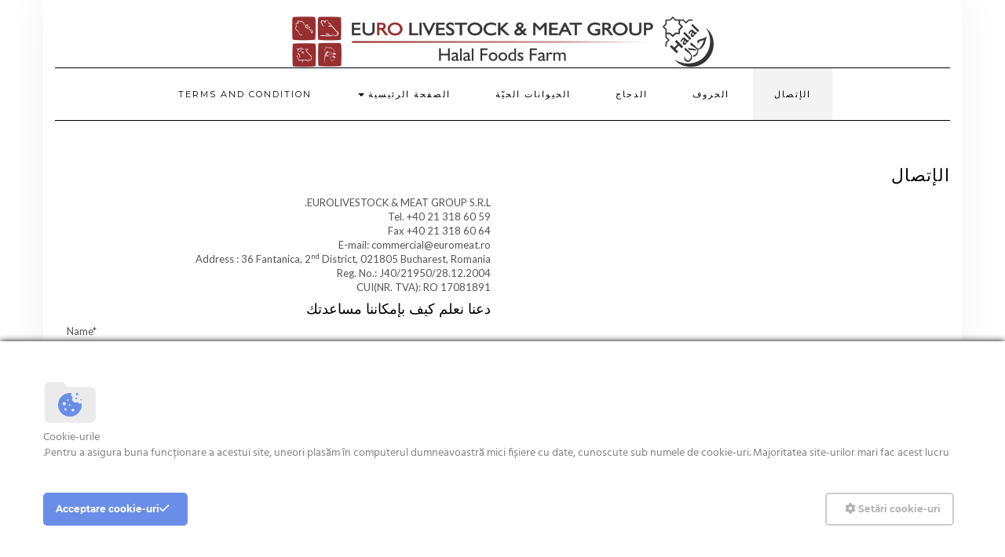

--- FILE ---
content_type: text/html; charset=UTF-8
request_url: https://www.euromeat.ro/ar/%D8%A7%D9%84%D8%A5%D8%AA%D8%B5%D8%A7%D9%84/
body_size: 16924
content:
<!DOCTYPE html>
<html dir="rtl" lang="ar">
<head>
    <meta charset="UTF-8" />
    <meta http-equiv="X-UA-Compatible" content="IE=edge" />
    <meta name="viewport" content="width=device-width, initial-scale=1" />
        <title>الإتصال &#8211; EuroMeat</title>
<meta name='robots' content='max-image-preview:large' />
<link rel="alternate" href="https://www.euromeat.ro/en/contact-3/" hreflang="en" />
<link rel="alternate" href="https://www.euromeat.ro/ro/contact-2/" hreflang="ro" />
<link rel="alternate" href="https://www.euromeat.ro/ar/%d8%a7%d9%84%d8%a5%d8%aa%d8%b5%d8%a7%d9%84/" hreflang="ar" />
<link rel="alternate" href="https://www.euromeat.ro/tr/temas/" hreflang="tr" />
<link rel='dns-prefetch' href='//www.google.com' />
<link rel='dns-prefetch' href='//fonts.googleapis.com' />
<link href='https://fonts.gstatic.com' crossorigin rel='preconnect' />
<link rel="alternate" type="application/rss+xml" title="EuroMeat &laquo; الخلاصة" href="https://www.euromeat.ro/ar/feed/" />
		<!-- This site uses the Google Analytics by MonsterInsights plugin v8.18 - Using Analytics tracking - https://www.monsterinsights.com/ -->
		<!-- Note: MonsterInsights is not currently configured on this site. The site owner needs to authenticate with Google Analytics in the MonsterInsights settings panel. -->
					<!-- No tracking code set -->
				<!-- / Google Analytics by MonsterInsights -->
		<script type="text/javascript">
window._wpemojiSettings = {"baseUrl":"https:\/\/s.w.org\/images\/core\/emoji\/14.0.0\/72x72\/","ext":".png","svgUrl":"https:\/\/s.w.org\/images\/core\/emoji\/14.0.0\/svg\/","svgExt":".svg","source":{"concatemoji":"https:\/\/www.euromeat.ro\/wp-includes\/js\/wp-emoji-release.min.js?ver=6.2.8"}};
/*! This file is auto-generated */
!function(e,a,t){var n,r,o,i=a.createElement("canvas"),p=i.getContext&&i.getContext("2d");function s(e,t){p.clearRect(0,0,i.width,i.height),p.fillText(e,0,0);e=i.toDataURL();return p.clearRect(0,0,i.width,i.height),p.fillText(t,0,0),e===i.toDataURL()}function c(e){var t=a.createElement("script");t.src=e,t.defer=t.type="text/javascript",a.getElementsByTagName("head")[0].appendChild(t)}for(o=Array("flag","emoji"),t.supports={everything:!0,everythingExceptFlag:!0},r=0;r<o.length;r++)t.supports[o[r]]=function(e){if(p&&p.fillText)switch(p.textBaseline="top",p.font="600 32px Arial",e){case"flag":return s("\ud83c\udff3\ufe0f\u200d\u26a7\ufe0f","\ud83c\udff3\ufe0f\u200b\u26a7\ufe0f")?!1:!s("\ud83c\uddfa\ud83c\uddf3","\ud83c\uddfa\u200b\ud83c\uddf3")&&!s("\ud83c\udff4\udb40\udc67\udb40\udc62\udb40\udc65\udb40\udc6e\udb40\udc67\udb40\udc7f","\ud83c\udff4\u200b\udb40\udc67\u200b\udb40\udc62\u200b\udb40\udc65\u200b\udb40\udc6e\u200b\udb40\udc67\u200b\udb40\udc7f");case"emoji":return!s("\ud83e\udef1\ud83c\udffb\u200d\ud83e\udef2\ud83c\udfff","\ud83e\udef1\ud83c\udffb\u200b\ud83e\udef2\ud83c\udfff")}return!1}(o[r]),t.supports.everything=t.supports.everything&&t.supports[o[r]],"flag"!==o[r]&&(t.supports.everythingExceptFlag=t.supports.everythingExceptFlag&&t.supports[o[r]]);t.supports.everythingExceptFlag=t.supports.everythingExceptFlag&&!t.supports.flag,t.DOMReady=!1,t.readyCallback=function(){t.DOMReady=!0},t.supports.everything||(n=function(){t.readyCallback()},a.addEventListener?(a.addEventListener("DOMContentLoaded",n,!1),e.addEventListener("load",n,!1)):(e.attachEvent("onload",n),a.attachEvent("onreadystatechange",function(){"complete"===a.readyState&&t.readyCallback()})),(e=t.source||{}).concatemoji?c(e.concatemoji):e.wpemoji&&e.twemoji&&(c(e.twemoji),c(e.wpemoji)))}(window,document,window._wpemojiSettings);
</script>
<style type="text/css">
img.wp-smiley,
img.emoji {
	display: inline !important;
	border: none !important;
	box-shadow: none !important;
	height: 1em !important;
	width: 1em !important;
	margin: 0 0.07em !important;
	vertical-align: -0.1em !important;
	background: none !important;
	padding: 0 !important;
}
</style>
	<link rel='stylesheet' id='ct-ultimate-gdpr-cookie-popup-css' href='https://www.euromeat.ro/wp-content/plugins/ct-ultimate-gdpr/assets/css/cookie-popup.min.css?ver=6.2.8' type='text/css' media='all' />
<link rel='stylesheet' id='ct-ultimate-gdpr-custom-fonts-css' href='https://www.euromeat.ro/wp-content/plugins/ct-ultimate-gdpr/assets/css/fonts/fonts.css?ver=6.2.8' type='text/css' media='all' />
<link rel='stylesheet' id='dashicons-css' href='https://www.euromeat.ro/wp-includes/css/dashicons.min.css?ver=6.2.8' type='text/css' media='all' />
<link rel='stylesheet' id='wp-block-library-rtl-css' href='https://www.euromeat.ro/wp-includes/css/dist/block-library/style-rtl.min.css?ver=6.2.8' type='text/css' media='all' />
<link rel='stylesheet' id='classic-theme-styles-css' href='https://www.euromeat.ro/wp-includes/css/classic-themes.min.css?ver=6.2.8' type='text/css' media='all' />
<style id='global-styles-inline-css' type='text/css'>
body{--wp--preset--color--black: #000000;--wp--preset--color--cyan-bluish-gray: #abb8c3;--wp--preset--color--white: #ffffff;--wp--preset--color--pale-pink: #f78da7;--wp--preset--color--vivid-red: #cf2e2e;--wp--preset--color--luminous-vivid-orange: #ff6900;--wp--preset--color--luminous-vivid-amber: #fcb900;--wp--preset--color--light-green-cyan: #7bdcb5;--wp--preset--color--vivid-green-cyan: #00d084;--wp--preset--color--pale-cyan-blue: #8ed1fc;--wp--preset--color--vivid-cyan-blue: #0693e3;--wp--preset--color--vivid-purple: #9b51e0;--wp--preset--gradient--vivid-cyan-blue-to-vivid-purple: linear-gradient(135deg,rgba(6,147,227,1) 0%,rgb(155,81,224) 100%);--wp--preset--gradient--light-green-cyan-to-vivid-green-cyan: linear-gradient(135deg,rgb(122,220,180) 0%,rgb(0,208,130) 100%);--wp--preset--gradient--luminous-vivid-amber-to-luminous-vivid-orange: linear-gradient(135deg,rgba(252,185,0,1) 0%,rgba(255,105,0,1) 100%);--wp--preset--gradient--luminous-vivid-orange-to-vivid-red: linear-gradient(135deg,rgba(255,105,0,1) 0%,rgb(207,46,46) 100%);--wp--preset--gradient--very-light-gray-to-cyan-bluish-gray: linear-gradient(135deg,rgb(238,238,238) 0%,rgb(169,184,195) 100%);--wp--preset--gradient--cool-to-warm-spectrum: linear-gradient(135deg,rgb(74,234,220) 0%,rgb(151,120,209) 20%,rgb(207,42,186) 40%,rgb(238,44,130) 60%,rgb(251,105,98) 80%,rgb(254,248,76) 100%);--wp--preset--gradient--blush-light-purple: linear-gradient(135deg,rgb(255,206,236) 0%,rgb(152,150,240) 100%);--wp--preset--gradient--blush-bordeaux: linear-gradient(135deg,rgb(254,205,165) 0%,rgb(254,45,45) 50%,rgb(107,0,62) 100%);--wp--preset--gradient--luminous-dusk: linear-gradient(135deg,rgb(255,203,112) 0%,rgb(199,81,192) 50%,rgb(65,88,208) 100%);--wp--preset--gradient--pale-ocean: linear-gradient(135deg,rgb(255,245,203) 0%,rgb(182,227,212) 50%,rgb(51,167,181) 100%);--wp--preset--gradient--electric-grass: linear-gradient(135deg,rgb(202,248,128) 0%,rgb(113,206,126) 100%);--wp--preset--gradient--midnight: linear-gradient(135deg,rgb(2,3,129) 0%,rgb(40,116,252) 100%);--wp--preset--duotone--dark-grayscale: url('#wp-duotone-dark-grayscale');--wp--preset--duotone--grayscale: url('#wp-duotone-grayscale');--wp--preset--duotone--purple-yellow: url('#wp-duotone-purple-yellow');--wp--preset--duotone--blue-red: url('#wp-duotone-blue-red');--wp--preset--duotone--midnight: url('#wp-duotone-midnight');--wp--preset--duotone--magenta-yellow: url('#wp-duotone-magenta-yellow');--wp--preset--duotone--purple-green: url('#wp-duotone-purple-green');--wp--preset--duotone--blue-orange: url('#wp-duotone-blue-orange');--wp--preset--font-size--small: 13px;--wp--preset--font-size--medium: 20px;--wp--preset--font-size--large: 36px;--wp--preset--font-size--x-large: 42px;--wp--preset--spacing--20: 0.44rem;--wp--preset--spacing--30: 0.67rem;--wp--preset--spacing--40: 1rem;--wp--preset--spacing--50: 1.5rem;--wp--preset--spacing--60: 2.25rem;--wp--preset--spacing--70: 3.38rem;--wp--preset--spacing--80: 5.06rem;--wp--preset--shadow--natural: 6px 6px 9px rgba(0, 0, 0, 0.2);--wp--preset--shadow--deep: 12px 12px 50px rgba(0, 0, 0, 0.4);--wp--preset--shadow--sharp: 6px 6px 0px rgba(0, 0, 0, 0.2);--wp--preset--shadow--outlined: 6px 6px 0px -3px rgba(255, 255, 255, 1), 6px 6px rgba(0, 0, 0, 1);--wp--preset--shadow--crisp: 6px 6px 0px rgba(0, 0, 0, 1);}:where(.is-layout-flex){gap: 0.5em;}body .is-layout-flow > .alignleft{float: left;margin-inline-start: 0;margin-inline-end: 2em;}body .is-layout-flow > .alignright{float: right;margin-inline-start: 2em;margin-inline-end: 0;}body .is-layout-flow > .aligncenter{margin-left: auto !important;margin-right: auto !important;}body .is-layout-constrained > .alignleft{float: left;margin-inline-start: 0;margin-inline-end: 2em;}body .is-layout-constrained > .alignright{float: right;margin-inline-start: 2em;margin-inline-end: 0;}body .is-layout-constrained > .aligncenter{margin-left: auto !important;margin-right: auto !important;}body .is-layout-constrained > :where(:not(.alignleft):not(.alignright):not(.alignfull)){max-width: var(--wp--style--global--content-size);margin-left: auto !important;margin-right: auto !important;}body .is-layout-constrained > .alignwide{max-width: var(--wp--style--global--wide-size);}body .is-layout-flex{display: flex;}body .is-layout-flex{flex-wrap: wrap;align-items: center;}body .is-layout-flex > *{margin: 0;}:where(.wp-block-columns.is-layout-flex){gap: 2em;}.has-black-color{color: var(--wp--preset--color--black) !important;}.has-cyan-bluish-gray-color{color: var(--wp--preset--color--cyan-bluish-gray) !important;}.has-white-color{color: var(--wp--preset--color--white) !important;}.has-pale-pink-color{color: var(--wp--preset--color--pale-pink) !important;}.has-vivid-red-color{color: var(--wp--preset--color--vivid-red) !important;}.has-luminous-vivid-orange-color{color: var(--wp--preset--color--luminous-vivid-orange) !important;}.has-luminous-vivid-amber-color{color: var(--wp--preset--color--luminous-vivid-amber) !important;}.has-light-green-cyan-color{color: var(--wp--preset--color--light-green-cyan) !important;}.has-vivid-green-cyan-color{color: var(--wp--preset--color--vivid-green-cyan) !important;}.has-pale-cyan-blue-color{color: var(--wp--preset--color--pale-cyan-blue) !important;}.has-vivid-cyan-blue-color{color: var(--wp--preset--color--vivid-cyan-blue) !important;}.has-vivid-purple-color{color: var(--wp--preset--color--vivid-purple) !important;}.has-black-background-color{background-color: var(--wp--preset--color--black) !important;}.has-cyan-bluish-gray-background-color{background-color: var(--wp--preset--color--cyan-bluish-gray) !important;}.has-white-background-color{background-color: var(--wp--preset--color--white) !important;}.has-pale-pink-background-color{background-color: var(--wp--preset--color--pale-pink) !important;}.has-vivid-red-background-color{background-color: var(--wp--preset--color--vivid-red) !important;}.has-luminous-vivid-orange-background-color{background-color: var(--wp--preset--color--luminous-vivid-orange) !important;}.has-luminous-vivid-amber-background-color{background-color: var(--wp--preset--color--luminous-vivid-amber) !important;}.has-light-green-cyan-background-color{background-color: var(--wp--preset--color--light-green-cyan) !important;}.has-vivid-green-cyan-background-color{background-color: var(--wp--preset--color--vivid-green-cyan) !important;}.has-pale-cyan-blue-background-color{background-color: var(--wp--preset--color--pale-cyan-blue) !important;}.has-vivid-cyan-blue-background-color{background-color: var(--wp--preset--color--vivid-cyan-blue) !important;}.has-vivid-purple-background-color{background-color: var(--wp--preset--color--vivid-purple) !important;}.has-black-border-color{border-color: var(--wp--preset--color--black) !important;}.has-cyan-bluish-gray-border-color{border-color: var(--wp--preset--color--cyan-bluish-gray) !important;}.has-white-border-color{border-color: var(--wp--preset--color--white) !important;}.has-pale-pink-border-color{border-color: var(--wp--preset--color--pale-pink) !important;}.has-vivid-red-border-color{border-color: var(--wp--preset--color--vivid-red) !important;}.has-luminous-vivid-orange-border-color{border-color: var(--wp--preset--color--luminous-vivid-orange) !important;}.has-luminous-vivid-amber-border-color{border-color: var(--wp--preset--color--luminous-vivid-amber) !important;}.has-light-green-cyan-border-color{border-color: var(--wp--preset--color--light-green-cyan) !important;}.has-vivid-green-cyan-border-color{border-color: var(--wp--preset--color--vivid-green-cyan) !important;}.has-pale-cyan-blue-border-color{border-color: var(--wp--preset--color--pale-cyan-blue) !important;}.has-vivid-cyan-blue-border-color{border-color: var(--wp--preset--color--vivid-cyan-blue) !important;}.has-vivid-purple-border-color{border-color: var(--wp--preset--color--vivid-purple) !important;}.has-vivid-cyan-blue-to-vivid-purple-gradient-background{background: var(--wp--preset--gradient--vivid-cyan-blue-to-vivid-purple) !important;}.has-light-green-cyan-to-vivid-green-cyan-gradient-background{background: var(--wp--preset--gradient--light-green-cyan-to-vivid-green-cyan) !important;}.has-luminous-vivid-amber-to-luminous-vivid-orange-gradient-background{background: var(--wp--preset--gradient--luminous-vivid-amber-to-luminous-vivid-orange) !important;}.has-luminous-vivid-orange-to-vivid-red-gradient-background{background: var(--wp--preset--gradient--luminous-vivid-orange-to-vivid-red) !important;}.has-very-light-gray-to-cyan-bluish-gray-gradient-background{background: var(--wp--preset--gradient--very-light-gray-to-cyan-bluish-gray) !important;}.has-cool-to-warm-spectrum-gradient-background{background: var(--wp--preset--gradient--cool-to-warm-spectrum) !important;}.has-blush-light-purple-gradient-background{background: var(--wp--preset--gradient--blush-light-purple) !important;}.has-blush-bordeaux-gradient-background{background: var(--wp--preset--gradient--blush-bordeaux) !important;}.has-luminous-dusk-gradient-background{background: var(--wp--preset--gradient--luminous-dusk) !important;}.has-pale-ocean-gradient-background{background: var(--wp--preset--gradient--pale-ocean) !important;}.has-electric-grass-gradient-background{background: var(--wp--preset--gradient--electric-grass) !important;}.has-midnight-gradient-background{background: var(--wp--preset--gradient--midnight) !important;}.has-small-font-size{font-size: var(--wp--preset--font-size--small) !important;}.has-medium-font-size{font-size: var(--wp--preset--font-size--medium) !important;}.has-large-font-size{font-size: var(--wp--preset--font-size--large) !important;}.has-x-large-font-size{font-size: var(--wp--preset--font-size--x-large) !important;}
.wp-block-navigation a:where(:not(.wp-element-button)){color: inherit;}
:where(.wp-block-columns.is-layout-flex){gap: 2em;}
.wp-block-pullquote{font-size: 1.5em;line-height: 1.6;}
</style>
<link rel='stylesheet' id='contact-form-7-css' href='https://www.euromeat.ro/wp-content/plugins/contact-form-7/includes/css/styles.css?ver=5.7.7' type='text/css' media='all' />
<link rel='stylesheet' id='contact-form-7-rtl-css' href='https://www.euromeat.ro/wp-content/plugins/contact-form-7/includes/css/styles-rtl.css?ver=5.7.7' type='text/css' media='all' />
<link rel='stylesheet' id='ct-ultimate-gdpr-css' href='https://www.euromeat.ro/wp-content/plugins/ct-ultimate-gdpr/assets/css/style.min.css?ver=4.4' type='text/css' media='all' />
<link rel='stylesheet' id='ct-ultimate-gdpr-font-awesome-css' href='https://www.euromeat.ro/wp-content/plugins/ct-ultimate-gdpr/assets/css/fonts/font-awesome/css/font-awesome.min.css?ver=6.2.8' type='text/css' media='all' />
<link rel='stylesheet' id='rs-plugin-settings-css' href='https://www.euromeat.ro/wp-content/plugins/revslider/public/assets/css/settings.css?ver=5.4' type='text/css' media='all' />
<style id='rs-plugin-settings-inline-css' type='text/css'>
.tp-caption a{color:#ff7302;text-shadow:none;-webkit-transition:all 0.2s ease-out;-moz-transition:all 0.2s ease-out;-o-transition:all 0.2s ease-out;-ms-transition:all 0.2s ease-out}.tp-caption a:hover{color:#ffa902}
</style>
<link rel='stylesheet' id='kale-fonts-css' href='https://fonts.googleapis.com/css?family=Montserrat%3A400%2C700%7CLato%3A400%2C700%2C300%2C300italic%2C400italic%2C700italic%7CRaleway%3A200%7CCaveat&#038;subset=latin%2Clatin-ext' type='text/css' media='all' />
<link rel='stylesheet' id='bootstrap-css' href='https://www.euromeat.ro/wp-content/themes/kale/assets/css/bootstrap.min.css?ver=6.2.8' type='text/css' media='all' />
<link rel='stylesheet' id='bootstrap-select-css' href='https://www.euromeat.ro/wp-content/themes/kale/assets/css/bootstrap-select.min.css?ver=6.2.8' type='text/css' media='all' />
<link rel='stylesheet' id='smartmenus-bootstrap-css' href='https://www.euromeat.ro/wp-content/themes/kale/assets/css/jquery.smartmenus.bootstrap.css?ver=6.2.8' type='text/css' media='all' />
<link rel='stylesheet' id='fontawesome-css' href='https://www.euromeat.ro/wp-content/themes/kale/assets/css/fontawesome.min.css?ver=6.2.8' type='text/css' media='all' />
<link rel='stylesheet' id='fontawesome-all-css' href='https://www.euromeat.ro/wp-content/themes/kale/assets/css/all.min.css?ver=6.2.8' type='text/css' media='all' />
<link rel='stylesheet' id='owl-carousel-css' href='https://www.euromeat.ro/wp-content/themes/kale/assets/css/owl.carousel.css?ver=6.2.8' type='text/css' media='all' />
<link rel='stylesheet' id='kale-style-rtl-css' href='https://www.euromeat.ro/wp-content/themes/kale/style-rtl.css?ver=6.2.8' type='text/css' media='all' />
<link rel='stylesheet' id='recent-posts-widget-with-thumbnails-public-style-css' href='https://www.euromeat.ro/wp-content/plugins/recent-posts-widget-with-thumbnails/public.css?ver=7.1.1' type='text/css' media='all' />
<link rel='stylesheet' id='ct-ultimate-gdpr-jquery-ui-css' href='https://www.euromeat.ro/wp-content/plugins/ct-ultimate-gdpr/assets/css/jquery-ui.min.css?ver=6.2.8' type='text/css' media='all' />
<script type='text/javascript' src='https://www.euromeat.ro/wp-includes/js/jquery/jquery.min.js?ver=3.6.4' id='jquery-core-js'></script>
<script type='text/javascript' src='https://www.euromeat.ro/wp-includes/js/jquery/jquery-migrate.min.js?ver=3.4.0' id='jquery-migrate-js'></script>
<script type='text/javascript' src='https://www.euromeat.ro/wp-content/plugins/ct-ultimate-gdpr/assets/js/service-facebook-pixel.js?ver=6.2.8' id='ct-ultimate-gdpr-service-facebook-pixel-js'></script>
<script type='text/javascript' src='https://www.euromeat.ro/wp-content/plugins/revslider/public/assets/js/jquery.themepunch.tools.min.js?ver=5.4' id='tp-tools-js'></script>
<script type='text/javascript' src='https://www.euromeat.ro/wp-content/plugins/revslider/public/assets/js/jquery.themepunch.revolution.min.js?ver=5.4' id='revmin-js'></script>
<!--[if lt IE 9]>
<script type='text/javascript' src='https://www.euromeat.ro/wp-content/themes/kale/assets/js/html5shiv.min.js?ver=3.7.0' id='kale-html5-js'></script>
<![endif]-->
<!--[if lt IE 9]>
<script type='text/javascript' src='https://www.euromeat.ro/wp-content/themes/kale/assets/js/respond.min.js?ver=1.3.0' id='kale-respond-js'></script>
<![endif]-->
<script type='text/javascript' id='ct-ultimate-gdpr-cookie-list-js-extra'>
/* <![CDATA[ */
var ct_ultimate_gdpr_cookie_list = {"list":[]};
/* ]]> */
</script>
<script type='text/javascript' src='https://www.euromeat.ro/wp-content/plugins/ct-ultimate-gdpr/assets/js/cookie-list.js?ver=4.4' id='ct-ultimate-gdpr-cookie-list-js'></script>
<script type='text/javascript' src='https://www.euromeat.ro/wp-content/plugins/ct-ultimate-gdpr/assets/js/shortcode-block-cookie.js?ver=4.4' id='ct-ultimate-gdpr-shortcode-block-cookie-js'></script>
<link rel="https://api.w.org/" href="https://www.euromeat.ro/wp-json/" /><link rel="alternate" type="application/json" href="https://www.euromeat.ro/wp-json/wp/v2/pages/1916" /><link rel="EditURI" type="application/rsd+xml" title="RSD" href="https://www.euromeat.ro/xmlrpc.php?rsd" />
<link rel="wlwmanifest" type="application/wlwmanifest+xml" href="https://www.euromeat.ro/wp-includes/wlwmanifest.xml" />
<meta name="generator" content="WordPress 6.2.8" />
<link rel="canonical" href="https://www.euromeat.ro/ar/%d8%a7%d9%84%d8%a5%d8%aa%d8%b5%d8%a7%d9%84/" />
<link rel='shortlink' href='https://www.euromeat.ro/?p=1916' />
<link rel="alternate" type="application/json+oembed" href="https://www.euromeat.ro/wp-json/oembed/1.0/embed?url=https%3A%2F%2Fwww.euromeat.ro%2Far%2F%25d8%25a7%25d9%2584%25d8%25a5%25d8%25aa%25d8%25b5%25d8%25a7%25d9%2584%2F" />
<link rel="alternate" type="text/xml+oembed" href="https://www.euromeat.ro/wp-json/oembed/1.0/embed?url=https%3A%2F%2Fwww.euromeat.ro%2Far%2F%25d8%25a7%25d9%2584%25d8%25a5%25d8%25aa%25d8%25b5%25d8%25a7%25d9%2584%2F&#038;format=xml" />
<meta name="google-site-verification" content="SU3GYihrAjebSv5XwvF8cwWrckMdjbw0f4VqvMSw7Aw" /><style type="text/css" id="custom-background-css">
body.custom-background { background-color: #ffffff; }
</style>
	<meta name="generator" content="Powered by Slider Revolution 5.4 - responsive, Mobile-Friendly Slider Plugin for WordPress with comfortable drag and drop interface." />
<link rel="icon" href="https://www.euromeat.ro/wp-content/uploads/2022/11/cropped-logo-EuroLiveStock-400px-32x32.jpg" sizes="32x32" />
<link rel="icon" href="https://www.euromeat.ro/wp-content/uploads/2022/11/cropped-logo-EuroLiveStock-400px-192x192.jpg" sizes="192x192" />
<link rel="apple-touch-icon" href="https://www.euromeat.ro/wp-content/uploads/2022/11/cropped-logo-EuroLiveStock-400px-180x180.jpg" />
<meta name="msapplication-TileImage" content="https://www.euromeat.ro/wp-content/uploads/2022/11/cropped-logo-EuroLiveStock-400px-270x270.jpg" />
		<style type="text/css" id="wp-custom-css">
			.tagline {
    /* font-family: \'Caveat\', cursive; */
    font-size: 18px;
    list-style-type: none;
}.tagline {
    list-style-type: none;
}

.header-row-2 {
     margin-bottom: 0px;
}

.credit {
    display: none;
}

@media (min-width:992px){
     .margin65{margin-top: -65px !important;}
}

th, td, tr{
    text-align: center;
    border: 1px solid grey;
    padding: 5px;}

ol, ul {-webkit-padding-start: 20px !important;}		</style>
		</head>

<body class="rtl page-template-default page page-id-1916 custom-background wp-custom-logo">
<svg xmlns="http://www.w3.org/2000/svg" viewBox="0 0 0 0" width="0" height="0" focusable="false" role="none" style="visibility: hidden; position: absolute; left: -9999px; overflow: hidden;" ><defs><filter id="wp-duotone-dark-grayscale"><feColorMatrix color-interpolation-filters="sRGB" type="matrix" values=" .299 .587 .114 0 0 .299 .587 .114 0 0 .299 .587 .114 0 0 .299 .587 .114 0 0 " /><feComponentTransfer color-interpolation-filters="sRGB" ><feFuncR type="table" tableValues="0 0.49803921568627" /><feFuncG type="table" tableValues="0 0.49803921568627" /><feFuncB type="table" tableValues="0 0.49803921568627" /><feFuncA type="table" tableValues="1 1" /></feComponentTransfer><feComposite in2="SourceGraphic" operator="in" /></filter></defs></svg><svg xmlns="http://www.w3.org/2000/svg" viewBox="0 0 0 0" width="0" height="0" focusable="false" role="none" style="visibility: hidden; position: absolute; left: -9999px; overflow: hidden;" ><defs><filter id="wp-duotone-grayscale"><feColorMatrix color-interpolation-filters="sRGB" type="matrix" values=" .299 .587 .114 0 0 .299 .587 .114 0 0 .299 .587 .114 0 0 .299 .587 .114 0 0 " /><feComponentTransfer color-interpolation-filters="sRGB" ><feFuncR type="table" tableValues="0 1" /><feFuncG type="table" tableValues="0 1" /><feFuncB type="table" tableValues="0 1" /><feFuncA type="table" tableValues="1 1" /></feComponentTransfer><feComposite in2="SourceGraphic" operator="in" /></filter></defs></svg><svg xmlns="http://www.w3.org/2000/svg" viewBox="0 0 0 0" width="0" height="0" focusable="false" role="none" style="visibility: hidden; position: absolute; left: -9999px; overflow: hidden;" ><defs><filter id="wp-duotone-purple-yellow"><feColorMatrix color-interpolation-filters="sRGB" type="matrix" values=" .299 .587 .114 0 0 .299 .587 .114 0 0 .299 .587 .114 0 0 .299 .587 .114 0 0 " /><feComponentTransfer color-interpolation-filters="sRGB" ><feFuncR type="table" tableValues="0.54901960784314 0.98823529411765" /><feFuncG type="table" tableValues="0 1" /><feFuncB type="table" tableValues="0.71764705882353 0.25490196078431" /><feFuncA type="table" tableValues="1 1" /></feComponentTransfer><feComposite in2="SourceGraphic" operator="in" /></filter></defs></svg><svg xmlns="http://www.w3.org/2000/svg" viewBox="0 0 0 0" width="0" height="0" focusable="false" role="none" style="visibility: hidden; position: absolute; left: -9999px; overflow: hidden;" ><defs><filter id="wp-duotone-blue-red"><feColorMatrix color-interpolation-filters="sRGB" type="matrix" values=" .299 .587 .114 0 0 .299 .587 .114 0 0 .299 .587 .114 0 0 .299 .587 .114 0 0 " /><feComponentTransfer color-interpolation-filters="sRGB" ><feFuncR type="table" tableValues="0 1" /><feFuncG type="table" tableValues="0 0.27843137254902" /><feFuncB type="table" tableValues="0.5921568627451 0.27843137254902" /><feFuncA type="table" tableValues="1 1" /></feComponentTransfer><feComposite in2="SourceGraphic" operator="in" /></filter></defs></svg><svg xmlns="http://www.w3.org/2000/svg" viewBox="0 0 0 0" width="0" height="0" focusable="false" role="none" style="visibility: hidden; position: absolute; left: -9999px; overflow: hidden;" ><defs><filter id="wp-duotone-midnight"><feColorMatrix color-interpolation-filters="sRGB" type="matrix" values=" .299 .587 .114 0 0 .299 .587 .114 0 0 .299 .587 .114 0 0 .299 .587 .114 0 0 " /><feComponentTransfer color-interpolation-filters="sRGB" ><feFuncR type="table" tableValues="0 0" /><feFuncG type="table" tableValues="0 0.64705882352941" /><feFuncB type="table" tableValues="0 1" /><feFuncA type="table" tableValues="1 1" /></feComponentTransfer><feComposite in2="SourceGraphic" operator="in" /></filter></defs></svg><svg xmlns="http://www.w3.org/2000/svg" viewBox="0 0 0 0" width="0" height="0" focusable="false" role="none" style="visibility: hidden; position: absolute; left: -9999px; overflow: hidden;" ><defs><filter id="wp-duotone-magenta-yellow"><feColorMatrix color-interpolation-filters="sRGB" type="matrix" values=" .299 .587 .114 0 0 .299 .587 .114 0 0 .299 .587 .114 0 0 .299 .587 .114 0 0 " /><feComponentTransfer color-interpolation-filters="sRGB" ><feFuncR type="table" tableValues="0.78039215686275 1" /><feFuncG type="table" tableValues="0 0.94901960784314" /><feFuncB type="table" tableValues="0.35294117647059 0.47058823529412" /><feFuncA type="table" tableValues="1 1" /></feComponentTransfer><feComposite in2="SourceGraphic" operator="in" /></filter></defs></svg><svg xmlns="http://www.w3.org/2000/svg" viewBox="0 0 0 0" width="0" height="0" focusable="false" role="none" style="visibility: hidden; position: absolute; left: -9999px; overflow: hidden;" ><defs><filter id="wp-duotone-purple-green"><feColorMatrix color-interpolation-filters="sRGB" type="matrix" values=" .299 .587 .114 0 0 .299 .587 .114 0 0 .299 .587 .114 0 0 .299 .587 .114 0 0 " /><feComponentTransfer color-interpolation-filters="sRGB" ><feFuncR type="table" tableValues="0.65098039215686 0.40392156862745" /><feFuncG type="table" tableValues="0 1" /><feFuncB type="table" tableValues="0.44705882352941 0.4" /><feFuncA type="table" tableValues="1 1" /></feComponentTransfer><feComposite in2="SourceGraphic" operator="in" /></filter></defs></svg><svg xmlns="http://www.w3.org/2000/svg" viewBox="0 0 0 0" width="0" height="0" focusable="false" role="none" style="visibility: hidden; position: absolute; left: -9999px; overflow: hidden;" ><defs><filter id="wp-duotone-blue-orange"><feColorMatrix color-interpolation-filters="sRGB" type="matrix" values=" .299 .587 .114 0 0 .299 .587 .114 0 0 .299 .587 .114 0 0 .299 .587 .114 0 0 " /><feComponentTransfer color-interpolation-filters="sRGB" ><feFuncR type="table" tableValues="0.098039215686275 1" /><feFuncG type="table" tableValues="0 0.66274509803922" /><feFuncB type="table" tableValues="0.84705882352941 0.41960784313725" /><feFuncA type="table" tableValues="1 1" /></feComponentTransfer><feComposite in2="SourceGraphic" operator="in" /></filter></defs></svg><a class="skip-link screen-reader-text" href="#content">
Skip to content</a>

<div class="main-wrapper">
    <div class="container">

        <!-- Header -->
        <header class="header" role="banner">

            
            <!-- Header Row 2 -->
            <div class="header-row-2">
                <div class="logo">
                    <a href="https://www.euromeat.ro/ar/%d8%a7%d9%84%d8%b5%d9%81%d8%ad%d8%a9-%d8%a7%d9%84%d8%b1%d8%a6%d9%8a%d8%b3%d9%8a%d8%a9/" class="custom-logo-link" rel="home"><img width="537" height="66" src="https://www.euromeat.ro/wp-content/uploads/2017/03/logo-Euro-Livestock-Halal.png" class="custom-logo" alt="EuroMeat" decoding="async" srcset="https://www.euromeat.ro/wp-content/uploads/2017/03/logo-Euro-Livestock-Halal.png 537w, https://www.euromeat.ro/wp-content/uploads/2017/03/logo-Euro-Livestock-Halal-300x37.png 300w" sizes="(max-width: 537px) 100vw, 537px" /></a>                </div>
                            </div>
            <!-- /Header Row 2 -->


            <!-- Header Row 3 -->
            <div class="header-row-3">
                <nav class="navbar navbar-default" role="navigation" aria-label="Main navigation">
                    <div class="navbar-header">
                        <button type="button" class="navbar-toggle collapsed" data-toggle="collapse" data-target=".header-row-3 .navbar-collapse" aria-expanded="false">
                        <span class="sr-only">Toggle Navigation</span>
                        <span class="icon-bar"></span>
                        <span class="icon-bar"></span>
                        <span class="icon-bar"></span>
                        </button>
                    </div>
                    <!-- Navigation -->
                    <div class="navbar-collapse collapse"><ul id="menu-menu-araba" class="nav navbar-nav"><li id="menu-item-2436" class="menu-item menu-item-type-post_type menu-item-object-page current-menu-item page_item page-item-1916 current_page_item menu-item-2436 active"><a href="https://www.euromeat.ro/ar/%d8%a7%d9%84%d8%a5%d8%aa%d8%b5%d8%a7%d9%84/">الإتصال</a></li>
<li id="menu-item-2432" class="menu-item menu-item-type-post_type menu-item-object-page menu-item-2432"><a href="https://www.euromeat.ro/ar/%d8%a7%d9%84%d8%ae%d8%b1%d9%88%d9%81/">الخروف</a></li>
<li id="menu-item-2433" class="menu-item menu-item-type-post_type menu-item-object-page menu-item-2433"><a href="https://www.euromeat.ro/ar/%d8%a7%d9%84%d8%af%d8%ac%d8%a7%d8%ac/">الدجاج</a></li>
<li id="menu-item-2435" class="menu-item menu-item-type-post_type menu-item-object-page menu-item-2435"><a href="https://www.euromeat.ro/ar/%d8%a7%d9%84%d8%ad%d9%8a%d9%88%d8%a7%d9%86%d8%a7%d8%aa-%d8%a7%d9%84%d8%ad%d9%8a%d9%91%d8%a9/">الحيوانات الحيّة</a></li>
<li id="menu-item-2437" class="menu-item menu-item-type-post_type menu-item-object-page menu-item-home menu-item-has-children menu-item-2437 dropdown"><a href="#" data-toggle="dropdown" class="dropdown-toggle" aria-haspopup="true">الصفحة الرئيسية <span class="caret"></span></a>
<ul role="menu" class=" dropdown-menu">
	<li id="menu-item-2449" class="menu-item menu-item-type-post_type menu-item-object-post menu-item-2449"><a href="https://www.euromeat.ro/ar/%d8%a7%d9%84%d8%b3%d8%a7%d9%86%d9%8a%d9%86/">السانين</a></li>
	<li id="menu-item-2450" class="menu-item menu-item-type-post_type menu-item-object-post menu-item-2450"><a href="https://www.euromeat.ro/ar/%d8%a7%d9%84%d9%85%d8%a7%d9%84%d8%a7%d8%ac%d9%88%d9%8a%d9%86%d8%a7/">المالاجوينا</a></li>
	<li id="menu-item-2451" class="menu-item menu-item-type-post_type menu-item-object-post menu-item-2451"><a href="https://www.euromeat.ro/ar/%d8%a7%d9%84%d8%a3%d8%a8%d9%8a%d9%86/">الألبين</a></li>
	<li id="menu-item-2452" class="menu-item menu-item-type-post_type menu-item-object-post menu-item-2452"><a href="https://www.euromeat.ro/ar/%d8%a7%d9%84%d8%b3%d9%8a%d9%81%d9%88%d9%84%d9%83/">السيفولك</a></li>
	<li id="menu-item-2453" class="menu-item menu-item-type-post_type menu-item-object-post menu-item-2453"><a href="https://www.euromeat.ro/ar/%d8%a7%d9%84%d9%85%d9%8a%d8%b1%d9%8a%d9%86%d9%88%d8%b3/">الميرينوس</a></li>
	<li id="menu-item-2454" class="menu-item menu-item-type-post_type menu-item-object-post menu-item-2454"><a href="https://www.euromeat.ro/ar/%d8%a7%d9%84%d8%b4%d8%a7%d8%b1%d9%88%d9%84%d8%a7%d9%8a%d8%b2-2/">الشارولايز</a></li>
	<li id="menu-item-2455" class="menu-item menu-item-type-post_type menu-item-object-post menu-item-2455"><a href="https://www.euromeat.ro/ar/%d8%a7%d9%84%d8%aa%d8%b3%d9%83%d8%a7%d9%8a%d8%a9/">التسكاية</a></li>
	<li id="menu-item-2456" class="menu-item menu-item-type-post_type menu-item-object-post menu-item-2456"><a href="https://www.euromeat.ro/ar/%d8%a7%d9%84%d8%b4%d9%88%d8%a7%d8%b1%d8%b2%d9%83%d9%88%d9%81/">الشوارزكوف</a></li>
	<li id="menu-item-2457" class="menu-item menu-item-type-post_type menu-item-object-post menu-item-2457"><a href="https://www.euromeat.ro/ar/%d8%a7%d9%84%d8%aa%d9%83%d8%b3%d9%8a%d9%84/">التكسيل</a></li>
	<li id="menu-item-2458" class="menu-item menu-item-type-post_type menu-item-object-post menu-item-2458"><a href="https://www.euromeat.ro/ar/%d8%a7%d9%84%d9%84%d8%a7%d9%83%d9%88%d9%86-2/">اللاكون</a></li>
	<li id="menu-item-2459" class="menu-item menu-item-type-post_type menu-item-object-post menu-item-2459"><a href="https://www.euromeat.ro/ar/%d8%a7%d9%84%d8%b1%d9%88%d9%85%d8%a7%d9%86%d9%88%d9%81/">الرومانوف</a></li>
	<li id="menu-item-2460" class="menu-item menu-item-type-post_type menu-item-object-post menu-item-2460"><a href="https://www.euromeat.ro/ar/%d8%a7%d9%84%d8%aa%d9%88%d8%b1%d9%83%d8%a7%d9%86%d8%a7/">التوركانا</a></li>
	<li id="menu-item-2461" class="menu-item menu-item-type-post_type menu-item-object-post menu-item-2461"><a href="https://www.euromeat.ro/ar/%d8%a7%d9%84%d8%a8%d8%b1%d9%8a%d8%ba%d9%88%d9%86-%d8%af%d9%88-%d8%b4%d9%8a%d8%b1/">البريغون دو شير</a></li>
	<li id="menu-item-2462" class="menu-item menu-item-type-post_type menu-item-object-post menu-item-2462"><a href="https://www.euromeat.ro/ar/%d8%b1%d9%88%d8%ac-%d8%af%d9%88-%d9%84%d9%88%d9%8a%d8%b3%d8%aa/">روج دو لويست</a></li>
	<li id="menu-item-2463" class="menu-item menu-item-type-post_type menu-item-object-post menu-item-2463"><a href="https://www.euromeat.ro/ar/%d8%a7%d9%84%d8%a5%d9%8a%d9%84-%d8%af%d9%88-%d9%81%d8%b1%d8%a7%d9%86%d8%b3/">الإيل دو فرانس</a></li>
</ul>
</li>
<li id="menu-item-2529" class="menu-item menu-item-type-post_type menu-item-object-page menu-item-2529"><a href="https://www.euromeat.ro/en/terms-and-conditions/">Terms and condition</a></li>
</ul></div>                    <!-- /Navigation -->
                </nav>
            </div>
            <!-- /Header Row 3 -->

        </header>
        <!-- /Header -->


<a id="content"></a>



<!-- Two Columns -->
<div class="row two-columns">
    <!-- Main Column -->
        <div class="main-column col-md-12" role="main">
    
        <!-- Page Content -->
        <div id="page-1916" class="entry entry-page post-1916 page type-page status-publish">

            

                                                <h1 class="entry-title">الإتصال</h1>
                        
            <div class="page-content"><div class="col-md-6">
<p>EUROLIVESTOCK &amp; MEAT GROUP S.R.L.<br />
Tel. +40 21 318 60 59<br />
Fax +40 21 318 60 64<br />
E-mail: <a href="/cdn-cgi/l/email-protection" class="__cf_email__" data-cfemail="c2a1adafafa7b0a1aba3ae82a7b7b0adafa7a3b6ecb0ad">[email&#160;protected]</a><br />
Address : 36 Fantanica, 2<sup>nd</sup> District, 021805 Bucharest, Romania<br />
Reg. No.: J40/21950/28.12.2004<br />
CUI(NR. TVA): RO 17081891</p>
<h3>دعنا نعلم كيف بإمكاننا مساعدتك</h3>

<div class="wpcf7 no-js" id="wpcf7-f112-p1916-o1" lang="en-US" dir="ltr">
<div class="screen-reader-response"><p role="status" aria-live="polite" aria-atomic="true"></p> <ul></ul></div>
<form action="/ar/%D8%A7%D9%84%D8%A5%D8%AA%D8%B5%D8%A7%D9%84/#wpcf7-f112-p1916-o1" method="post" class="wpcf7-form init" aria-label="Contact form" novalidate="novalidate" data-status="init">
<div style="display: none;">
<input type="hidden" name="_wpcf7" value="112" />
<input type="hidden" name="_wpcf7_version" value="5.7.7" />
<input type="hidden" name="_wpcf7_locale" value="en_US" />
<input type="hidden" name="_wpcf7_unit_tag" value="wpcf7-f112-p1916-o1" />
<input type="hidden" name="_wpcf7_container_post" value="1916" />
<input type="hidden" name="_wpcf7_posted_data_hash" value="" />
</div>
<p>Name*
</p>
<p><span class="wpcf7-form-control-wrap" data-name="nume"><input size="40" class="wpcf7-form-control wpcf7-text wpcf7-validates-as-required" aria-required="true" aria-invalid="false" value="" type="text" name="nume" /></span>
</p>
<p>Email (required)
</p>
<p><span class="wpcf7-form-control-wrap" data-name="email"><input size="40" class="wpcf7-form-control wpcf7-text wpcf7-email wpcf7-validates-as-required wpcf7-validates-as-email" aria-required="true" aria-invalid="false" value="" type="email" name="email" /></span>
</p>
<p>I am interested in
</p>
<p><span class="wpcf7-form-control-wrap" data-name="prod-type"><select class="wpcf7-form-control wpcf7-select wpcf7-validates-as-required" aria-required="true" aria-invalid="false" name="prod-type"><option value="Meat products">Meat products</option><option value="Live stock">Live stock</option><option value="Purchasing live stock">Purchasing live stock</option></select></span>
</p>
<p>Other details
</p>
<p><span class="wpcf7-form-control-wrap" data-name="message"><textarea cols="40" rows="10" class="wpcf7-form-control wpcf7-textarea" aria-invalid="false" name="message"></textarea></span>
</p>
<p><input class="wpcf7-form-control has-spinner wpcf7-submit" type="submit" value="Send" />
</p>
<p>*required fields
</p><div class="inv-recaptcha-holder"></div><div class="wpcf7-response-output" aria-hidden="true"></div>
</form>
</div>

<p><a href="https://www.facebook.com/EuroLivestock-Meat-Group-301648417271153/?view_public_for=301648417271153"><img decoding="async" class="alignleft size-medium wp-image-3403" src="https://www.euromeat.ro/wp-content/uploads/2020/08/facebook-logo.png" alt="if_square-facebook_317727" width="32" height="32" /></a></p>
<p><a href="https://www.linkedin.com/company/eurolivestock-meat-group/"><img decoding="async" loading="lazy" class="alignleft size-full wp-image-3399" src="https://www.euromeat.ro/wp-content/uploads/2020/08/linkedin.png" alt="if_square-linkedin_317725" width="32" height="32" /></a></p>
<p><a href="https://www.youtube.com/channel/UCyM6EO7Ge47QlrSZbzQ7xyQ"><img decoding="async" loading="lazy" class="alignleft size-medium wp-image-3401" src="https://www.euromeat.ro/wp-content/uploads/2020/08/youtube-square-logo-3F9D037665-seeklogo.com_.png" alt="if_Youtube_1298778" width="32" height="32" /></a></p>
<p><a href="https://www.instagram.com/eurolivestockmeat/"><img decoding="async" loading="lazy" class="alignleft size-medium wp-image-3402" src="https://www.euromeat.ro/wp-content/uploads/2020/08/instagram.png" alt="if_instagram-square-flat-3_1620014" width="32" height="32" /></a></p>
<p><a href="https://twitter.com/Eurolivestock1"><img decoding="async" loading="lazy" class="alignleft size-medium wp-image-3400" src="https://www.euromeat.ro/wp-content/uploads/2020/08/twitter.png" alt="if_twitter_386736" width="32" height="32" /></a></p>
</div>
<div></div>
<div></div>
<div></div>
<div class="col-md-6"><div id="wpgmza_map" class="wpgmza_map" data-settings='{"id":"1","map_title":"EuroMeat","map_width":"100","map_height":"400","map_start_lat":"44.446137","map_start_lng":"26.148280","map_start_location":"44.446136889661595,26.148279784061394","map_start_zoom":"15","default_marker":"0","type":"1","alignment":"2","directions_enabled":"1","styling_enabled":"0","styling_json":"","active":"0","kml":"","bicycle":"0","traffic":"0","dbox":"1","dbox_width":"100","listmarkers":"0","listmarkers_advanced":"0","filterbycat":"0","ugm_enabled":"0","ugm_category_enabled":"0","fusion":"","map_width_type":"\\%","map_height_type":"px","mass_marker_support":"1","ugm_access":"0","order_markers_by":"1","order_markers_choice":"2","show_user_location":"0","default_to":"","other_settings":{"store_locator_enabled":2,"store_locator_distance":2,"store_locator_default_radius":"10","store_locator_not_found_message":"Va rugam incercati din nou.","store_locator_bounce":1,"store_locator_query_string":"Strada Fantanica nr 36","store_locator_default_address":"Strada Fantanica nr 36","wpgmza_store_locator_restrict":"","map_max_zoom":"1","transport_layer":0,"wpgmza_theme_data":"[ \\\"visibility\\\", \\\"invert_lightness\\\", \\\"color\\\", \\\"weight\\\", \\\"hue\\\", \\\"saturation\\\", \\\"lightness\\\", \\\"gamma\\\"]","wpgmza_theme_selection":0,"wpgmza_show_points_of_interest":1}}' data-map-id='1' Data-maps-engine='' data-shortcode-attributes='{"id":"1"}' style="display:block; overflow:auto; width:100%; height:400px; float:left;"></div></div>
<div class="clearfix"></div>
</div>

        </div>
        <!-- /Page Content -->

        <!-- Page Comments -->
                <!-- /Page Comments -->

    </div>
    <!-- /Main Column -->

    
</div>
<!-- /Two Columns -->

<hr />


        
        

<!-- Footer Widgets -->
<aside class="footer-widgets" role="complementary" aria-label="Footer sidebar">

    <!-- Footer Row 2 -->
        <div class="row footer-row-2">
        
        <div class="col-md-12"><div id="nav_menu-5" class="footer-row-2-widget widget widget_nav_menu"><div class="menu-footer-araba-container"><ul id="menu-footer-araba" class="menu"><li id="menu-item-2523" class="menu-item menu-item-type-post_type menu-item-object-page menu-item-2523"><a href="https://www.euromeat.ro/ar/%d8%a7%d9%84%d8%b4%d8%b1%d9%88%d8%b7-%d9%88%d8%a7%d9%84%d8%a3%d8%ad%d9%83%d8%a7%d9%85/">الشروط والأحكام</a></li>
</ul></div></div></div>        
                
                
                
                
     </div>
     <hr />
          <!-- /Footer Row 2 -->
     
     

</aside>

<!-- /Footer Widgets -->
        
        <!-- Footer -->
        <div class="footer" role="contentinfo">
            
                        
                                    <div class="footer-copyright">Copyright © 2020 Euro Meat Group </div>
                        
            <div class="footer-copyright">
                <ul class="credit">
                    <li><a href="https://www.lyrathemes.com/kale/">Kale</a> by LyraThemes.com.</li>
                </ul>
            </div>
            
        </div>
        <!-- /Footer -->
        
    </div><!-- /Container -->
</div><!-- /Main Wrapper -->

<style>
    #ct-ultimate-gdpr-cookie-modal-body h1,
    #ct-ultimate-gdpr-cookie-modal-body h2,
    #ct-ultimate-gdpr-cookie-modal-body h3,
    #ct-ultimate-gdpr-cookie-modal-body h4,
    #ct-ultimate-gdpr-cookie-modal-body h5,
    #ct-ultimate-gdpr-cookie-modal-body h6 {
        color: #595959;
    }
</style>

	<div
        id="ct-ultimate-gdpr-cookie-popup"
        class="ct-ultimate-gdpr-cookie-bottomPanel ct-ultimate-gdpr-cookie-classic-light ct-ultimate-gdpr-cookie-popup-classic ct-ultimate-gdpr-cookie-popup-button-rounded"
        style="background-color: #ff7d27;
                color: #ffffff;
		bottom: 0px; width: 100%; border-radius: 0; background-color:#ffffff !important; color:#333;                ">

    

	<div class='ct-container ct-ultimate-gdpr-cookie-popup-bottomPanel'>    <div id="ct-ultimate-gdpr-cookie-content" >
		<div class='style-light-icon'><img src='https://www.euromeat.ro/wp-content/plugins/ct-ultimate-gdpr/assets/css/images/cookie-icon-image.jpg'></div>		Cookie-urile<br>Pentru a asigura buna funcționare a acestui site, uneori plasăm în computerul dumneavoastră mici fișiere cu date, cunoscute sub numele de cookie-uri. Majoritatea site-urilor mari fac acest lucru.		    </div>

		    <div
            id="ct-ultimate-gdpr-cookie-accept"
			class="cookie-buttons"
            style="border-color: #ffffff; background-color: #ff7d27; color: #ffffff;">
		<span class='fa fa-check ct-ultimate-gdpr-button-icon-left'></span>Acceptare cookie-uri    </div>
	
		
	
    <div
    id="ct-ultimate-gdpr-cookie-change-settings"
	class="cookie-buttons"
    style="border-color:#ffffff;background-color:#ff7d27;color:#ffffff">Setări cookie-uri <span class='fa fa-cog ct-ultimate-gdpr-button-icon-right'></span></div>
	</div><!-- .ct-ultimate-gdpr-cookie-buttons.ct-clearfix -->

    <div class="ct-clearfix"></div>
	<!-- End of ct-ultimate-gdpr-cookie-popup-btn-wrapper -->	</div><!-- .ct-container.ct-ultimate-gdpr-cookie-popup-[top/bottom]Panel -->

    </div><!-- #ct-ultimate-gdpr-cookie-popup -->

  <div id="ct-ultimate-gdpr-cookie-open"
       class="ct-ultimate-gdpr-trigger-modal-round"
       style="background-color: #000000;color: #ffffff;
       bottom: 20px; left: 20px;right: auto; top: auto;">

		                <span class="fa fa-cog" aria-hidden="true"></span>
                <span class="sr-only">Cookie Box Settings</span>
			    </div>
    <div id="ct-ultimate-gdpr-cookie-open"
         class="ct-ultimate-gdpr-trigger-modal-round"
         style="background-color: #000000;color: #ffffff;
	     bottom: 20px; left: 20px;right: auto; top: auto;">
		                <span class="fa fa-cog" aria-hidden="true"></span>
                <span class="sr-only">Cookie Box Settings</span>
			    </div>

<div id="ct-ultimate-gdpr-cookie-modal" class="ct-ultimate-gdpr--Groups-5">

    <!-- Modal content -->
    <div class="ct-ultimate-gdpr-cookie-modal-content ">
		            <div id="ct-ultimate-gdpr-cookie-modal-close"></div>
		        <div id="ct-ultimate-gdpr-cookie-modal-body"
             class="ct-ultimate-gdpr-slider-not-block">

			
			                <div style="color: #797979"> <h2>Setări de confidențialitate</h2>
    <div class="ct-ultimate-gdpr-cookie-modal-desc">
        <p>Alegeți ce cookie-uri să fie autorizate</p>
        <p>Puteți schimba aceste setări oricând. Deși aceasta poate rezulta în devenirea unor funcții indisponibile. Pentru informații legate de ștergerea cookie-urile vă rugăm să consultați funcția de Ajutor al browser-ului dvs.</p>
        <span>CITIȚI MAI MULT DESPRE COOKIE-URILE UTILIZATE DE NOI.</span>
    </div>
    <h3>Cu ajutorul cursorului puteți activa sau dezactiva diferite tipuri de cookie:</h3> </div>

			            <form action="#" id="ct-ultimate-gdpr-cookie-modal-slider-form">
                <div class="ct-ultimate-gdpr-slider"></div>
                <ul class="ct-ultimate-gdpr-cookie-modal-slider">
																                        <li id="ct-ultimate-gdpr-cookie-modal-slider-item-block"
                            class="ct-ultimate-gdpr-cookie-modal-slider-item "
                            data-count="1">
                            <div>
                                <img class="ct-svg"
                                     src="https://www.euromeat.ro/wp-content/plugins/ct-ultimate-gdpr/assets/css/images/block-all.svg"
                                     alt="Block all">
                            </div>
                            <input type="radio" id="cookie0"
                                   name="radio-group"                                    class="ct-ultimate-gdpr-cookie-modal-slider-radio"
                                   value="1"
                                   data-count="1">
                            <label for="cookie0"
                                   style="color: #595959;">
								Blochează toate                            </label>
                        </li>

					
											                        <li class="ct-ultimate-gdpr-cookie-modal-slider-item ct-ultimate-gdpr-cookie-modal-slider-item--active">
                            <div>
                                <img class="ct-svg"
                                     src="https://www.euromeat.ro/wp-content/plugins/ct-ultimate-gdpr/assets/css/images/essential.svg"
                                     alt="Essential">
                            </div>
                            <input data-count="2" type="radio" id="cookie1"
                                   name="radio-group" checked                                   class="ct-ultimate-gdpr-cookie-modal-slider-radio"
                                   value="2">
                            <label for="cookie1"
                                   style="color: #595959;">
								Fundamental                            </label>
                        </li>

					
											                        <li class="ct-ultimate-gdpr-cookie-modal-slider-item "
                            data-count="3">
                            <div>
                                <img class="ct-svg"
                                     src="https://www.euromeat.ro/wp-content/plugins/ct-ultimate-gdpr/assets/css/images/functionality.svg"
                                     alt="Functionality">
                            </div>
                            <input data-count="3" type="radio" id="cookie2"
                                   name="radio-group"                                    class="ct-ultimate-gdpr-cookie-modal-slider-radio"
                                   value="3">
                            <label for="cookie2"
                                   style="color: #595959;">
								Funcționalitate                            </label>
                        </li>

					
											                        <li class="ct-ultimate-gdpr-cookie-modal-slider-item "
                            data-count="4">
                            <div>
                                <img class="ct-svg"
                                     src="https://www.euromeat.ro/wp-content/plugins/ct-ultimate-gdpr/assets/css/images/statistics.svg"
                                     alt="Analytics">
                            </div>
                            <input data-count="4" type="radio" id="cookie3"
                                   name="radio-group"                                    class="ct-ultimate-gdpr-cookie-modal-slider-radio"
                                   value="4">
                            <label for="cookie3"
                                   style="color: #595959;">
								Analiză                            </label>
                        </li>

					
											                        <li class="ct-ultimate-gdpr-cookie-modal-slider-item ">
                            <div>
                                <img class="ct-svg"
                                     src="https://www.euromeat.ro/wp-content/plugins/ct-ultimate-gdpr/assets/css/images/targeting.svg"
                                     alt="Advertising">
                            </div>
                            <input data-count="5" type="radio" id="cookie4"
                                   name="radio-group"                                    class="ct-ultimate-gdpr-cookie-modal-slider-radio"
                                   value="5">
                            <label for="cookie4"
                                   style="color: #595959;">
								Reclamă                            </label>
                        </li>
										
					
                </ul>

            </form>
			            <div class="ct-ultimate-gdpr-cookie-modal-slider-wrap">
				
                <div class="ct-ultimate-gdpr-cookie-modal-slider-inner-wrap">
                    <div class="ct-ultimate-gdpr-cookie-modal-slider-info cookie1">
                        <div class="ct-ultimate-gdpr-cookie-modal-slider-desc">
                            <h4 style="color: #595959;">Acest site web va</h4>
                            <ul class="ct-ultimate-gdpr-cookie-modal-slider-able"
                                style="color: #797979;">
                                <li class="block-all"> Remember which cookies group you accepted</li>
								<li>Fundamental: Ține minte setările permisiunilor de cookie</li><li>Fundamental: Permite sesiunile de cookie</li><li>Fundamental: Adună informațiile introduse în formularele de contact pentru newsletter sau alte formulare de pe toate paginile</li><li>Fundamental: Ține evidența produselor adăugate în coșul de cumpărături</li><li>Fundamental: Autentifică logarea dvs. în contul de utilizator</li><li>Fundamental: Ține minte limba pe care ați selectat-o</li>
                            </ul>
                        </div>
                        <div class="ct-ultimate-gdpr-cookie-modal-slider-desc">
                            <h4 style="color: #595959;">Acest site nu va</h4>
                            <ul class="ct-ultimate-gdpr-cookie-modal-slider-not-able"
                                style="color: #797979;">


								<li>Ține minte detaliile de login</li><li>Funcționalitate: Ține minte setările de social media</li><li>Funcționalitate: Ține minte țara și regiunea selectată</li><li>Analiză: Ține evidența paginilor vizitate și a interacțiunilor întreprinse</li><li>Analiză: Ține evidența locației și regiunii baza pe numărul dvs. de IP</li><li>Analiză: Ține evidența timpului petrecut pe fiecare pagină</li><li>Analiză: Crește calitatea datelor din funcția de statistică</li><li>Reclamă: Adaptarea informațiilor și reclamelor pe baza intereselor dvs. de exemplu conform conținuturilor vizitate anterior. (În prezent nu folosim targeting cookie-uri sau cookie-uri de semnalare)</li><li>Reclamă: Adună informații identificabile personal cum ar fi numele sau locația</li>
                            </ul>
                        </div>
                        <div class="ct-clearfix"></div>
                    </div>

                    <div class="ct-ultimate-gdpr-cookie-modal-slider-info cookie2">
                        <div class="ct-ultimate-gdpr-cookie-modal-slider-desc">
                            <h4 style="color: #595959;">Acest site web va</h4>
                            <ul class="ct-ultimate-gdpr-cookie-modal-slider-able"
                                style="color: #797979;">
                                <li class="block-all"> Remember which cookies group you accepted</li>

								<li>Fundamental: Ține minte setările permisiunilor de cookie</li><li>Fundamental: Permite sesiunile de cookie</li><li>Fundamental: Adună informațiile introduse în formularele de contact pentru newsletter sau alte formulare de pe toate paginile</li><li>Fundamental: Ține evidența produselor adăugate în coșul de cumpărături</li><li>Fundamental: Autentifică logarea dvs. în contul de utilizator</li><li>Fundamental: Ține minte limba pe care ați selectat-o</li><li>Funcționalitate: Ține minte setările de social media</li><li>Funcționalitate: Ține minte țara și regiunea selectată</li>
                            </ul>
                        </div>
                        <div class="ct-ultimate-gdpr-cookie-modal-slider-desc">
                            <h4 style="color: #595959;">Acest site nu va</h4>
                            <ul class="ct-ultimate-gdpr-cookie-modal-slider-not-able"
                                style="color: #797979;">

								<li>Analiză: Ține evidența paginilor vizitate și a interacțiunilor întreprinse</li><li>Analiză: Ține evidența locației și regiunii baza pe numărul dvs. de IP</li><li>Analiză: Ține evidența timpului petrecut pe fiecare pagină</li><li>Analiză: Crește calitatea datelor din funcția de statistică</li><li>Reclamă: Adaptarea informațiilor și reclamelor pe baza intereselor dvs. de exemplu conform conținuturilor vizitate anterior. (În prezent nu folosim targeting cookie-uri sau cookie-uri de semnalare)</li><li>Reclamă: Adună informații identificabile personal cum ar fi numele sau locația</li>
                            </ul>
                        </div>
                        <div class="ct-clearfix"></div>
                    </div>

                    <div class="ct-ultimate-gdpr-cookie-modal-slider-info cookie3">
                        <div class="ct-ultimate-gdpr-cookie-modal-slider-desc">
                            <h4 style="color: #595959;">Acest site web va</h4>
                            <ul class="ct-ultimate-gdpr-cookie-modal-slider-able"
                                style="color: #797979;">
                                <li class="block-all"> Remember which cookies group you accepted</li>

								<li>Fundamental: Ține minte setările permisiunilor de cookie</li><li>Fundamental: Permite sesiunile de cookie</li><li>Fundamental: Adună informațiile introduse în formularele de contact pentru newsletter sau alte formulare de pe toate paginile</li><li>Fundamental: Ține evidența produselor adăugate în coșul de cumpărături</li><li>Fundamental: Autentifică logarea dvs. în contul de utilizator</li><li>Fundamental: Ține minte limba pe care ați selectat-o</li><li>Funcționalitate: Ține minte setările de social media</li><li>Funcționalitate: Ține minte țara și regiunea selectată</li><li>Analiză: Ține evidența paginilor vizitate și a interacțiunilor întreprinse</li><li>Analiză: Ține evidența locației și regiunii baza pe numărul dvs. de IP</li><li>Analiză: Ține evidența timpului petrecut pe fiecare pagină</li><li>Analiză: Crește calitatea datelor din funcția de statistică</li>
                            </ul>
                        </div>
                        <div class="ct-ultimate-gdpr-cookie-modal-slider-desc">
                            <h4 style="color: #595959;">Acest site nu va</h4>
                            <ul class="ct-ultimate-gdpr-cookie-modal-slider-not-able"
                                style="color: #797979;">

								<li>Reclamă: Adaptarea informațiilor și reclamelor pe baza intereselor dvs. de exemplu conform conținuturilor vizitate anterior. (În prezent nu folosim targeting cookie-uri sau cookie-uri de semnalare)</li><li>Reclamă: Adună informații identificabile personal cum ar fi numele sau locația</li>
                            </ul>
                        </div>
                        <div class="ct-clearfix"></div>
                    </div>
                    <div class="ct-ultimate-gdpr-cookie-modal-slider-info cookie4">
                        <div class="ct-ultimate-gdpr-cookie-modal-slider-desc">
                            <h4 style="color: #595959;">Acest site web va</h4>
                            <ul class="ct-ultimate-gdpr-cookie-modal-slider-able"
                                style="color: #797979;">
                                <li class="block-all"> Remember which cookies group you accepted</li>

								<li>Funcționalitate: Ține minte setările de social media</li><li>Funcționalitate: Ține minte țara și regiunea selectată</li><li>Analiză: Ține evidența paginilor vizitate și a interacțiunilor întreprinse</li><li>Analiză: Ține evidența locației și regiunii baza pe numărul dvs. de IP</li><li>Analiză: Ține evidența timpului petrecut pe fiecare pagină</li><li>Analiză: Crește calitatea datelor din funcția de statistică</li><li>Reclamă: Adaptarea informațiilor și reclamelor pe baza intereselor dvs. de exemplu conform conținuturilor vizitate anterior. (În prezent nu folosim targeting cookie-uri sau cookie-uri de semnalare)</li><li>Reclamă: Adună informații identificabile personal cum ar fi numele sau locația</li>
                            </ul>
                        </div>
                        <div class="ct-ultimate-gdpr-cookie-modal-slider-desc">
                            <h4 style="color: #595959;">Acest site nu va</h4>
                            <ul class="ct-ultimate-gdpr-cookie-modal-slider-not-able"
                                style="color: #797979;">

								<li>Ține minte detaliile de login</li>
                            </ul>
                        </div>
                        <div class="ct-clearfix"></div>
                    </div>
                </div>
				            </div>
            <div class="ct-ultimate-gdpr-cookie-modal-btn save">
                <a href="#">Salvați și închideți</a>
            </div>
        </div>
    </div>
</div>
<link rel='stylesheet' id='fontawesome-polyfill-css' href='https://www.euromeat.ro/wp-content/plugins/wp-google-maps/css/polyfill/fa-5to4.css?ver=6.2.8' type='text/css' media='all' />
<link rel='stylesheet' id='wpgmza-common-css' href='https://www.euromeat.ro/wp-content/plugins/wp-google-maps/css/common.css?ver=9.0.19' type='text/css' media='all' />
<link rel='stylesheet' id='remodal-css' href='https://www.euromeat.ro/wp-content/plugins/wp-google-maps/lib/remodal.css?ver=6.2.8' type='text/css' media='all' />
<link rel='stylesheet' id='remodal-default-theme-css' href='https://www.euromeat.ro/wp-content/plugins/wp-google-maps/lib/remodal-default-theme.css?ver=6.2.8' type='text/css' media='all' />
<link rel='stylesheet' id='datatables-css' href='https://www.euromeat.ro/wp-content/plugins/wp-google-maps/css/jquery.dataTables.min.css?ver=6.2.8' type='text/css' media='all' />
<link rel='stylesheet' id='wpgmza-ui-default-css' href='https://www.euromeat.ro/wp-content/plugins/wp-google-maps/css/styles/default.css?ver=9.0.19' type='text/css' media='all' />
<script data-cfasync="false" src="/cdn-cgi/scripts/5c5dd728/cloudflare-static/email-decode.min.js"></script><script type='text/javascript' id='ct-ultimate-gdpr-cookie-popup-js-extra'>
/* <![CDATA[ */
var ct_ultimate_gdpr_cookie = {"url":"https:\/\/www.euromeat.ro\/","ajaxurl":"https:\/\/www.euromeat.ro\/wp-admin\/admin-ajax.php","readurl":"https:\/\/www.euromeat.ro\/ar\/%d8%a7%d9%84%d8%a5%d8%aa%d8%b5%d8%a7%d9%84\/","readurl_new_tab":"off","consent":"","reload":"","consent_expire_time":"1800482766","consent_time":"1768946766","consent_default_level":"2","consent_accept_level":"5","age_enabled":"5","display_cookie_always":null,"cookie_reset_consent":"1"};
/* ]]> */
</script>
<script type='text/javascript' src='https://www.euromeat.ro/wp-content/plugins/ct-ultimate-gdpr/assets/js/cookie-popup.js?ver=4.4' id='ct-ultimate-gdpr-cookie-popup-js'></script>
<script type='text/javascript' src='https://www.euromeat.ro/wp-content/plugins/ct-ultimate-gdpr/assets/js/jquery.base64.min.js?ver=4.4' id='ct-ultimate-gdpr-base64-js'></script>
<script type='text/javascript' src='https://www.euromeat.ro/wp-content/plugins/contact-form-7/includes/swv/js/index.js?ver=5.7.7' id='swv-js'></script>
<script type='text/javascript' id='contact-form-7-js-extra'>
/* <![CDATA[ */
var wpcf7 = {"api":{"root":"https:\/\/www.euromeat.ro\/wp-json\/","namespace":"contact-form-7\/v1"}};
/* ]]> */
</script>
<script type='text/javascript' src='https://www.euromeat.ro/wp-content/plugins/contact-form-7/includes/js/index.js?ver=5.7.7' id='contact-form-7-js'></script>
<script type='text/javascript' id='google-invisible-recaptcha-js-before'>
var renderInvisibleReCaptcha = function() {

    for (var i = 0; i < document.forms.length; ++i) {
        var form = document.forms[i];
        var holder = form.querySelector('.inv-recaptcha-holder');

        if (null === holder) continue;
		holder.innerHTML = '';

         (function(frm){
			var cf7SubmitElm = frm.querySelector('.wpcf7-submit');
            var holderId = grecaptcha.render(holder,{
                'sitekey': '6LeJSt8UAAAAAKHiW_Bg98H7KOmvZSiL8ovHb6uj', 'size': 'invisible', 'badge' : 'bottomright',
                'callback' : function (recaptchaToken) {
					if((null !== cf7SubmitElm) && (typeof jQuery != 'undefined')){jQuery(frm).submit();grecaptcha.reset(holderId);return;}
					 HTMLFormElement.prototype.submit.call(frm);
                },
                'expired-callback' : function(){grecaptcha.reset(holderId);}
            });

			if(null !== cf7SubmitElm && (typeof jQuery != 'undefined') ){
				jQuery(cf7SubmitElm).off('click').on('click', function(clickEvt){
					clickEvt.preventDefault();
					grecaptcha.execute(holderId);
				});
			}
			else
			{
				frm.onsubmit = function (evt){evt.preventDefault();grecaptcha.execute(holderId);};
			}


        })(form);
    }
};
</script>
<script type='text/javascript' async defer src='https://www.google.com/recaptcha/api.js?onload=renderInvisibleReCaptcha&#038;render=explicit' id='google-invisible-recaptcha-js'></script>
<script type='text/javascript' src='https://www.euromeat.ro/wp-content/themes/kale/assets/js/bootstrap.min.js?ver=6.2.8' id='bootstrap-js'></script>
<script type='text/javascript' src='https://www.euromeat.ro/wp-content/themes/kale/assets/js/bootstrap-select.min.js?ver=6.2.8' id='bootstrap-select-js'></script>
<script type='text/javascript' src='https://www.euromeat.ro/wp-content/themes/kale/assets/js/jquery.smartmenus.js?ver=6.2.8' id='smartmenus-js'></script>
<script type='text/javascript' src='https://www.euromeat.ro/wp-content/themes/kale/assets/js/jquery.smartmenus.bootstrap.js?ver=6.2.8' id='smartmenus-bootstrap-js'></script>
<script type='text/javascript' src='https://www.euromeat.ro/wp-content/themes/kale/assets/js/owl.carousel.min.js?ver=6.2.8' id='owl-carousel-js'></script>
<script type='text/javascript' src='https://www.euromeat.ro/wp-content/themes/kale/assets/js/kale.js?ver=6.2.8' id='kale-js-js'></script>
<script type='text/javascript' id='wpgmza_data-js-extra'>
/* <![CDATA[ */
var wpgmza_google_api_status = {"message":"Enqueued","code":"ENQUEUED"};
var wpgmza_google_api_status = {"message":"Enqueued","code":"ENQUEUED"};
var wpgmza_google_api_status = {"message":"Enqueued","code":"ENQUEUED"};
/* ]]> */
</script>
<script type='text/javascript' src='https://www.euromeat.ro/wp-content/plugins/wp-google-maps/wpgmza_data.js?ver=6.2.8' id='wpgmza_data-js'></script>
<script type='text/javascript' src='//maps.google.com/maps/api/js?v=quarterly&#038;language=ar&#038;libraries=geometry%2Cplaces%2Cvisualization&#038;key=AIzaSyD8DX-qheBPXrP33Jpx4DopDJ_onjA4ngc&#038;callback=__wpgmzaMapEngineLoadedCallback&#038;ver=6.2.8' id='wpgmza_api_call-js'></script>
<script type='text/javascript' src='https://www.euromeat.ro/wp-content/plugins/wp-google-maps/js/jquery.dataTables.min.js?ver=6.2.8' id='datatables-js'></script>
<script type='text/javascript' src='https://www.euromeat.ro/wp-content/plugins/wp-google-maps/js/dataTables.responsive.js?ver=6.2.8' id='datatables-responsive-js'></script>
<script type='text/javascript' src='https://www.euromeat.ro/wp-content/plugins/wp-google-maps/lib/jquery-cookie.js?ver=6.2.8' id='javascript-cookie-js'></script>
<script type='text/javascript' src='https://www.euromeat.ro/wp-content/plugins/wp-google-maps/lib/remodal.min.js?ver=6.2.8' id='remodal-js'></script>
<script type='text/javascript' src='https://www.euromeat.ro/wp-content/plugins/wp-google-maps/lib/pep.js?ver=6.2.8' id='pepjs-js'></script>
<script type='text/javascript' src='https://www.euromeat.ro/wp-content/plugins/wp-google-maps/lib/text.js?ver=6.2.8' id='fast-text-encoding-js'></script>
<script type='text/javascript' src='https://www.euromeat.ro/wp-content/plugins/wp-google-maps/lib/pako_deflate.min.js?ver=6.2.8' id='pako-js'></script>
<script type='text/javascript' id='wpgmza-js-extra'>
/* <![CDATA[ */
var WPGMZA_localized_data = {"adminurl":"https:\/\/www.euromeat.ro\/wp-admin\/","siteHash":"f764e8d4495f2ad1eae18f8eae621d52","ajaxurl":"https:\/\/www.euromeat.ro\/wp-admin\/admin-ajax.php","pluginDirURL":"https:\/\/www.euromeat.ro\/wp-content\/plugins\/wp-google-maps\/","ajaxnonce":"652105db86","legacyajaxnonce":"64f37cb240","html":{"googleMapsAPIErrorDialog":"<div>\r\n\r\n\t<h2>Maps API Error<\/h2>\r\n\t\r\n\t<div>\r\n\t\r\n\t\t<p>\r\n\t\t\tOne or more error(s) have occured attempting to initialize the Maps API:\t\t<\/p>\r\n\t\r\n\t\t<ul class=\"wpgmza-google-api-error-list\">\r\n\t\t\t<li class=\"template notice notice-error\">\r\n\t\t\t\t<span class=\"wpgmza-message\"><\/span>\r\n\t\t\t\t<span class=\"wpgmza-documentation-buttons\">\r\n\t\t\t\t\t<a target=\"_blank\">\r\n\t\t\t\t\t\t<i class=\"fa\" aria-hidden=\"true\"><\/i>\r\n\t\t\t\t\t<\/a>\r\n\t\t\t\t<\/span>\r\n\t\t\t<\/li>\r\n\t\t<\/ul>\r\n\t\r\n\t<\/div>\r\n\t\t\t<p class=\"wpgmza-front-end-only\">\r\n\t\t<i class=\"fa fa-eye\" aria-hidden=\"true\"><\/i>\r\n\t\tThis dialog is only visible to administrators\t<\/p>\r\n\t\r\n\t<!--<button data-remodal-action=\"confirm\" class=\"remodal-confirm\">\r\n\t\tDismiss\t<\/button>-->\r\n\r\n<\/div>"},"imageFolderURL":"https:\/\/www.euromeat.ro\/wp-content\/plugins\/wp-google-maps\/images\/","resturl":"https:\/\/www.euromeat.ro\/wp-json\/wpgmza\/v1","restnonce":"558bdcd8c2","restnoncetable":{"\/(polygons|polylines|circles|rectangles|pointlabels)(\\\/\\d+)?\/":"6f533fd79b","\/markers(\\\/\\d+)?\/":"a6fe563651","\/datatables":"b901ebd6bf"},"settings":{"wpgmza_settings_marker_pull":"0","wpgmza_google_maps_api_key":"QUl6YVN5RDhEWC1xaGVCUFhyUDMzSnB4NERvcERKX29uakE0bmdj","wpgmza_marker_xml_location":"\/home\/euromeat\/public_html\/wp-content\/uploads\/wp-google-maps\/","wpgmza_marker_xml_url":"https:\/\/www.euromeat.ro\/wp-content\/uploads\/wp-google-maps\/","internal_engine":"legacy","googleMapsApiKey":"QUl6YVN5RDhEWC1xaGVCUFhyUDMzSnB4NERvcERKX29uakE0bmdj","internalEngine":"legacy","markerPull":"database","markerXmlLocation":"\/home\/euromeat\/public_html\/wp-content\/uploads\/wp-google-maps\/","markerXmlUrl":"https:\/\/www.euromeat.ro\/wp-content\/uploads\/wp-google-maps\/"},"stylingSettings":{},"currentPage":null,"userCanAdministrator":"0","serverCanInflate":"1","localized_strings":{"unsecure_geolocation":"Many browsers are no longer allowing geolocation from unsecured origins. You will need to secure your site with an SSL certificate (HTTPS) or this feature may not work for your visitors","use_my_location":"Use my location","google_api_not_loaded":"The map cannot be initialized because the Maps API has not been loaded. Please check your settings.","no_google_maps_api_key":"You have not entered a <b>Google Maps API Key<\/b>.<br \/><br \/>Please go to the your admin area, then Maps, then Settings, then the Advanced tab to <a href=\"https:\/\/www.euromeat.ro\/wp-admin\/admin.php?page=wp-google-maps-menu-settings&highlight=wpgmza_google_maps_api_key#advanced-settings\">enter your Google Maps API key<\/a>.<br \/><br \/>Alternatively, <a href=\"https:\/\/www.euromeat.ro\/wp-admin\/admin.php?page=wp-google-maps-menu-settings&highlight=wpgmza_maps_engine\">choose the Open Layers engine<\/a> to avoid getting an API key.","documentation":"Documentation","api_dashboard":"API Dashboard","verify_project":"Verify Project","no_shape_circle":"Please create the circle first.","no_shape_rectangle":"Please create the rectangle first.","no_shape_polygon":"Please create the polygon first.","no_shape_polyline":"Please create the polyline first.","failed_to_get_address":"Failed to get address","failed_to_create_marker":"Failed to create marker %d - this marker cannot be placed on the map.","my_location":"My Location","kilometers_away":"km away","miles_away":"miles away","import_completed":"Import completed.","importing_please_wait":"Importing, this may take a moment...","no_address_specified":"No address specified","add_marker":"Add Marker","save_marker":"Save Marker","please_wait":"Please Wait...","zero_results":"No results found in this location. Please try again.","address_not_found":"This address could not be found. WP Go Maps uses a 3rd party service (eg Google) to convert addresses to geographic coordinates. Unfortunately, the service has no records for this address at present. Please try an alternative format, or manually position the marker using right click.","geocode_fail":"Geocode failed due to technical reasons","you_must_check_gdpr_consent":"You must check the GDPR consent box to continue","no_gps_coordinates":"No GPS coordinates found","fetching_directions":"Fetching directions...","unknown_directions_service_status":"Unknown directions service status","please_fill_out_both_from_and_to_fields":"Please fill out both the \"from\" and \"to\" fields","no_picture_found":"No picture found","overwrite_theme_data":"Are you sure you want to overwrite the existing theme data?","upload_complete":"Upload Complete","uploading_file":"Uploading file","bulk_jpeg_media_title":"WP Go Maps - Bulk JPEG Upload","from_your_location":"from your location","from_searched_location":"from searched location","yes":"Yes","no":"No","requires_gold_v5":"Requires WP Go Maps - Gold add-on 5.0.0 or above","confirm_remove_duplicates":"This operation is not reversable. We recommend you take a backup before proceeding. Would you like to continue?","invalid_theme_data":"Invalid theme data","duplicate_custom_field_name":"Duplicate custom field names, please ensure you only add unique custom field names.","disabled_interactions_notice":"Some interactions are disabled.","interactions_enabled_notice":"Interactions Enabled","disabled_interactions_button":"Re-Enable Interactions","use_two_fingers":"Use two fingers to move the map","use_ctrl_scroll_to_zoom":"Use ctrl + scroll to zoom the map","geocode_was_not_successful":"Geocode was not successful for the following reason: ","geocoding_library_notice":"Geocoding this address failed. Please check you have enabled the Geocoding API for your Google Maps API project.","map_delete_prompt_text":"Are you sure you want to delete this map?","map_bulk_delete_prompt_text":"Are you sure you want to delete these maps?","general_delete_prompt_text":"Are you sure you want to delete this data?","new_map":"New Map","cloud_api_key_error_1":"Autocomplete disabled. <a href=\"https:\/\/wpgmaps.com\/documentation\/autocomplete-disabled\/\" target=\"_BLANK\">Find out more<\/a>."},"api_consent_html":"<div class=\"wpgmza-gdpr-compliance\"><p>\r\n\tI agree for my personal data to be processed by <span name=\"wpgmza_gdpr_company_name\">EuroMeat<\/span>, for the purpose(s) of <span name=\"wpgmza_gdpr_retention_purpose\">displaying map tiles, geocoding addresses and calculating and display directions.<\/span>.\r\n<\/p>\r\n\r\n<p>\t\r\n\tI agree for my personal data, provided via map API calls, to be processed by the API provider, for the purposes of geocoding (converting addresses to coordinates), reverse geocoding and\tgenerating directions.\r\n<\/p>\r\n<p>\r\n\tSome visual components of WP Go Maps use 3rd party libraries which are loaded over the network. At present the libraries are Google Maps, Open Street Map, jQuery DataTables and FontAwesome. When loading resources over a network, the 3rd party server will receive your IP address and User Agent string amongst other details. Please refer to the Privacy Policy of the respective libraries for details on how they use data and the process to exercise your rights under the GDPR regulations.\r\n<\/p>\r\n<p>\r\n\tWP Go Maps uses jQuery DataTables to display sortable, searchable tables, such as that seen in the Advanced Marker Listing and on the Map Edit Page. jQuery DataTables in certain circumstances uses a cookie to save and later recall the \"state\" of a given table - that is, the search term, sort column and order and current page. This data is held in local storage and retained until this is cleared manually. No libraries used by WP Go Maps transmit this information.\r\n<\/p>\r\n<p>\r\n\tPlease <a href=\"https:\/\/developers.google.com\/maps\/terms\">see here<\/a> and <a href=\"https:\/\/maps.google.com\/help\/terms_maps.html\">here<\/a> for Google's terms. Please also see <a href=\"https:\/\/policies.google.com\/privacy?hl=en-GB&gl=uk\">Google's Privacy Policy<\/a>. We do not send the API provider any personally identifying information, or information that could uniquely identify your device.\r\n<\/p>\r\n<p>\r\n\tWhere this notice is displayed in place of a map, agreeing to this notice will store a cookie recording your agreement so you are not prompted again.\r\n<\/p><p class='wpgmza-centered'><button class='wpgmza-api-consent'>I agree<\/button><\/div><\/p>","basic_version":"9.0.19","_isProVersion":"","defaultMarkerIcon":"https:\/\/www.euromeat.ro\/wp-content\/plugins\/wp-google-maps\/images\/spotlight-poi3.png","markerXMLPathURL":"\/\/www.euromeat.ro\/wp-content\/uploads\/wp-google-maps\/","is_admin":"0","locale":"ar","isServerIIS":"","labelpointIcon":"https:\/\/www.euromeat.ro\/wp-content\/plugins\/wp-google-maps\/images\/label-point.png","buildCode":"B.9.0.19::L","postID":"1916"};
/* ]]> */
</script>
<script type='text/javascript' src='https://www.euromeat.ro/wp-content/plugins/wp-google-maps/js/v8/wp-google-maps.min.js?ver=9.0.19' id='wpgmza-js'></script>
<script defer src="https://static.cloudflareinsights.com/beacon.min.js/vcd15cbe7772f49c399c6a5babf22c1241717689176015" integrity="sha512-ZpsOmlRQV6y907TI0dKBHq9Md29nnaEIPlkf84rnaERnq6zvWvPUqr2ft8M1aS28oN72PdrCzSjY4U6VaAw1EQ==" data-cf-beacon='{"version":"2024.11.0","token":"1c8600f8c50042b886d56ea352a92756","r":1,"server_timing":{"name":{"cfCacheStatus":true,"cfEdge":true,"cfExtPri":true,"cfL4":true,"cfOrigin":true,"cfSpeedBrain":true},"location_startswith":null}}' crossorigin="anonymous"></script>
</body>
</html>


--- FILE ---
content_type: text/html; charset=utf-8
request_url: https://www.google.com/recaptcha/api2/anchor?ar=1&k=6LeJSt8UAAAAAKHiW_Bg98H7KOmvZSiL8ovHb6uj&co=aHR0cHM6Ly93d3cuZXVyb21lYXQucm86NDQz&hl=en&v=PoyoqOPhxBO7pBk68S4YbpHZ&size=invisible&badge=bottomright&anchor-ms=20000&execute-ms=30000&cb=5segkk5sy17d
body_size: 49346
content:
<!DOCTYPE HTML><html dir="ltr" lang="en"><head><meta http-equiv="Content-Type" content="text/html; charset=UTF-8">
<meta http-equiv="X-UA-Compatible" content="IE=edge">
<title>reCAPTCHA</title>
<style type="text/css">
/* cyrillic-ext */
@font-face {
  font-family: 'Roboto';
  font-style: normal;
  font-weight: 400;
  font-stretch: 100%;
  src: url(//fonts.gstatic.com/s/roboto/v48/KFO7CnqEu92Fr1ME7kSn66aGLdTylUAMa3GUBHMdazTgWw.woff2) format('woff2');
  unicode-range: U+0460-052F, U+1C80-1C8A, U+20B4, U+2DE0-2DFF, U+A640-A69F, U+FE2E-FE2F;
}
/* cyrillic */
@font-face {
  font-family: 'Roboto';
  font-style: normal;
  font-weight: 400;
  font-stretch: 100%;
  src: url(//fonts.gstatic.com/s/roboto/v48/KFO7CnqEu92Fr1ME7kSn66aGLdTylUAMa3iUBHMdazTgWw.woff2) format('woff2');
  unicode-range: U+0301, U+0400-045F, U+0490-0491, U+04B0-04B1, U+2116;
}
/* greek-ext */
@font-face {
  font-family: 'Roboto';
  font-style: normal;
  font-weight: 400;
  font-stretch: 100%;
  src: url(//fonts.gstatic.com/s/roboto/v48/KFO7CnqEu92Fr1ME7kSn66aGLdTylUAMa3CUBHMdazTgWw.woff2) format('woff2');
  unicode-range: U+1F00-1FFF;
}
/* greek */
@font-face {
  font-family: 'Roboto';
  font-style: normal;
  font-weight: 400;
  font-stretch: 100%;
  src: url(//fonts.gstatic.com/s/roboto/v48/KFO7CnqEu92Fr1ME7kSn66aGLdTylUAMa3-UBHMdazTgWw.woff2) format('woff2');
  unicode-range: U+0370-0377, U+037A-037F, U+0384-038A, U+038C, U+038E-03A1, U+03A3-03FF;
}
/* math */
@font-face {
  font-family: 'Roboto';
  font-style: normal;
  font-weight: 400;
  font-stretch: 100%;
  src: url(//fonts.gstatic.com/s/roboto/v48/KFO7CnqEu92Fr1ME7kSn66aGLdTylUAMawCUBHMdazTgWw.woff2) format('woff2');
  unicode-range: U+0302-0303, U+0305, U+0307-0308, U+0310, U+0312, U+0315, U+031A, U+0326-0327, U+032C, U+032F-0330, U+0332-0333, U+0338, U+033A, U+0346, U+034D, U+0391-03A1, U+03A3-03A9, U+03B1-03C9, U+03D1, U+03D5-03D6, U+03F0-03F1, U+03F4-03F5, U+2016-2017, U+2034-2038, U+203C, U+2040, U+2043, U+2047, U+2050, U+2057, U+205F, U+2070-2071, U+2074-208E, U+2090-209C, U+20D0-20DC, U+20E1, U+20E5-20EF, U+2100-2112, U+2114-2115, U+2117-2121, U+2123-214F, U+2190, U+2192, U+2194-21AE, U+21B0-21E5, U+21F1-21F2, U+21F4-2211, U+2213-2214, U+2216-22FF, U+2308-230B, U+2310, U+2319, U+231C-2321, U+2336-237A, U+237C, U+2395, U+239B-23B7, U+23D0, U+23DC-23E1, U+2474-2475, U+25AF, U+25B3, U+25B7, U+25BD, U+25C1, U+25CA, U+25CC, U+25FB, U+266D-266F, U+27C0-27FF, U+2900-2AFF, U+2B0E-2B11, U+2B30-2B4C, U+2BFE, U+3030, U+FF5B, U+FF5D, U+1D400-1D7FF, U+1EE00-1EEFF;
}
/* symbols */
@font-face {
  font-family: 'Roboto';
  font-style: normal;
  font-weight: 400;
  font-stretch: 100%;
  src: url(//fonts.gstatic.com/s/roboto/v48/KFO7CnqEu92Fr1ME7kSn66aGLdTylUAMaxKUBHMdazTgWw.woff2) format('woff2');
  unicode-range: U+0001-000C, U+000E-001F, U+007F-009F, U+20DD-20E0, U+20E2-20E4, U+2150-218F, U+2190, U+2192, U+2194-2199, U+21AF, U+21E6-21F0, U+21F3, U+2218-2219, U+2299, U+22C4-22C6, U+2300-243F, U+2440-244A, U+2460-24FF, U+25A0-27BF, U+2800-28FF, U+2921-2922, U+2981, U+29BF, U+29EB, U+2B00-2BFF, U+4DC0-4DFF, U+FFF9-FFFB, U+10140-1018E, U+10190-1019C, U+101A0, U+101D0-101FD, U+102E0-102FB, U+10E60-10E7E, U+1D2C0-1D2D3, U+1D2E0-1D37F, U+1F000-1F0FF, U+1F100-1F1AD, U+1F1E6-1F1FF, U+1F30D-1F30F, U+1F315, U+1F31C, U+1F31E, U+1F320-1F32C, U+1F336, U+1F378, U+1F37D, U+1F382, U+1F393-1F39F, U+1F3A7-1F3A8, U+1F3AC-1F3AF, U+1F3C2, U+1F3C4-1F3C6, U+1F3CA-1F3CE, U+1F3D4-1F3E0, U+1F3ED, U+1F3F1-1F3F3, U+1F3F5-1F3F7, U+1F408, U+1F415, U+1F41F, U+1F426, U+1F43F, U+1F441-1F442, U+1F444, U+1F446-1F449, U+1F44C-1F44E, U+1F453, U+1F46A, U+1F47D, U+1F4A3, U+1F4B0, U+1F4B3, U+1F4B9, U+1F4BB, U+1F4BF, U+1F4C8-1F4CB, U+1F4D6, U+1F4DA, U+1F4DF, U+1F4E3-1F4E6, U+1F4EA-1F4ED, U+1F4F7, U+1F4F9-1F4FB, U+1F4FD-1F4FE, U+1F503, U+1F507-1F50B, U+1F50D, U+1F512-1F513, U+1F53E-1F54A, U+1F54F-1F5FA, U+1F610, U+1F650-1F67F, U+1F687, U+1F68D, U+1F691, U+1F694, U+1F698, U+1F6AD, U+1F6B2, U+1F6B9-1F6BA, U+1F6BC, U+1F6C6-1F6CF, U+1F6D3-1F6D7, U+1F6E0-1F6EA, U+1F6F0-1F6F3, U+1F6F7-1F6FC, U+1F700-1F7FF, U+1F800-1F80B, U+1F810-1F847, U+1F850-1F859, U+1F860-1F887, U+1F890-1F8AD, U+1F8B0-1F8BB, U+1F8C0-1F8C1, U+1F900-1F90B, U+1F93B, U+1F946, U+1F984, U+1F996, U+1F9E9, U+1FA00-1FA6F, U+1FA70-1FA7C, U+1FA80-1FA89, U+1FA8F-1FAC6, U+1FACE-1FADC, U+1FADF-1FAE9, U+1FAF0-1FAF8, U+1FB00-1FBFF;
}
/* vietnamese */
@font-face {
  font-family: 'Roboto';
  font-style: normal;
  font-weight: 400;
  font-stretch: 100%;
  src: url(//fonts.gstatic.com/s/roboto/v48/KFO7CnqEu92Fr1ME7kSn66aGLdTylUAMa3OUBHMdazTgWw.woff2) format('woff2');
  unicode-range: U+0102-0103, U+0110-0111, U+0128-0129, U+0168-0169, U+01A0-01A1, U+01AF-01B0, U+0300-0301, U+0303-0304, U+0308-0309, U+0323, U+0329, U+1EA0-1EF9, U+20AB;
}
/* latin-ext */
@font-face {
  font-family: 'Roboto';
  font-style: normal;
  font-weight: 400;
  font-stretch: 100%;
  src: url(//fonts.gstatic.com/s/roboto/v48/KFO7CnqEu92Fr1ME7kSn66aGLdTylUAMa3KUBHMdazTgWw.woff2) format('woff2');
  unicode-range: U+0100-02BA, U+02BD-02C5, U+02C7-02CC, U+02CE-02D7, U+02DD-02FF, U+0304, U+0308, U+0329, U+1D00-1DBF, U+1E00-1E9F, U+1EF2-1EFF, U+2020, U+20A0-20AB, U+20AD-20C0, U+2113, U+2C60-2C7F, U+A720-A7FF;
}
/* latin */
@font-face {
  font-family: 'Roboto';
  font-style: normal;
  font-weight: 400;
  font-stretch: 100%;
  src: url(//fonts.gstatic.com/s/roboto/v48/KFO7CnqEu92Fr1ME7kSn66aGLdTylUAMa3yUBHMdazQ.woff2) format('woff2');
  unicode-range: U+0000-00FF, U+0131, U+0152-0153, U+02BB-02BC, U+02C6, U+02DA, U+02DC, U+0304, U+0308, U+0329, U+2000-206F, U+20AC, U+2122, U+2191, U+2193, U+2212, U+2215, U+FEFF, U+FFFD;
}
/* cyrillic-ext */
@font-face {
  font-family: 'Roboto';
  font-style: normal;
  font-weight: 500;
  font-stretch: 100%;
  src: url(//fonts.gstatic.com/s/roboto/v48/KFO7CnqEu92Fr1ME7kSn66aGLdTylUAMa3GUBHMdazTgWw.woff2) format('woff2');
  unicode-range: U+0460-052F, U+1C80-1C8A, U+20B4, U+2DE0-2DFF, U+A640-A69F, U+FE2E-FE2F;
}
/* cyrillic */
@font-face {
  font-family: 'Roboto';
  font-style: normal;
  font-weight: 500;
  font-stretch: 100%;
  src: url(//fonts.gstatic.com/s/roboto/v48/KFO7CnqEu92Fr1ME7kSn66aGLdTylUAMa3iUBHMdazTgWw.woff2) format('woff2');
  unicode-range: U+0301, U+0400-045F, U+0490-0491, U+04B0-04B1, U+2116;
}
/* greek-ext */
@font-face {
  font-family: 'Roboto';
  font-style: normal;
  font-weight: 500;
  font-stretch: 100%;
  src: url(//fonts.gstatic.com/s/roboto/v48/KFO7CnqEu92Fr1ME7kSn66aGLdTylUAMa3CUBHMdazTgWw.woff2) format('woff2');
  unicode-range: U+1F00-1FFF;
}
/* greek */
@font-face {
  font-family: 'Roboto';
  font-style: normal;
  font-weight: 500;
  font-stretch: 100%;
  src: url(//fonts.gstatic.com/s/roboto/v48/KFO7CnqEu92Fr1ME7kSn66aGLdTylUAMa3-UBHMdazTgWw.woff2) format('woff2');
  unicode-range: U+0370-0377, U+037A-037F, U+0384-038A, U+038C, U+038E-03A1, U+03A3-03FF;
}
/* math */
@font-face {
  font-family: 'Roboto';
  font-style: normal;
  font-weight: 500;
  font-stretch: 100%;
  src: url(//fonts.gstatic.com/s/roboto/v48/KFO7CnqEu92Fr1ME7kSn66aGLdTylUAMawCUBHMdazTgWw.woff2) format('woff2');
  unicode-range: U+0302-0303, U+0305, U+0307-0308, U+0310, U+0312, U+0315, U+031A, U+0326-0327, U+032C, U+032F-0330, U+0332-0333, U+0338, U+033A, U+0346, U+034D, U+0391-03A1, U+03A3-03A9, U+03B1-03C9, U+03D1, U+03D5-03D6, U+03F0-03F1, U+03F4-03F5, U+2016-2017, U+2034-2038, U+203C, U+2040, U+2043, U+2047, U+2050, U+2057, U+205F, U+2070-2071, U+2074-208E, U+2090-209C, U+20D0-20DC, U+20E1, U+20E5-20EF, U+2100-2112, U+2114-2115, U+2117-2121, U+2123-214F, U+2190, U+2192, U+2194-21AE, U+21B0-21E5, U+21F1-21F2, U+21F4-2211, U+2213-2214, U+2216-22FF, U+2308-230B, U+2310, U+2319, U+231C-2321, U+2336-237A, U+237C, U+2395, U+239B-23B7, U+23D0, U+23DC-23E1, U+2474-2475, U+25AF, U+25B3, U+25B7, U+25BD, U+25C1, U+25CA, U+25CC, U+25FB, U+266D-266F, U+27C0-27FF, U+2900-2AFF, U+2B0E-2B11, U+2B30-2B4C, U+2BFE, U+3030, U+FF5B, U+FF5D, U+1D400-1D7FF, U+1EE00-1EEFF;
}
/* symbols */
@font-face {
  font-family: 'Roboto';
  font-style: normal;
  font-weight: 500;
  font-stretch: 100%;
  src: url(//fonts.gstatic.com/s/roboto/v48/KFO7CnqEu92Fr1ME7kSn66aGLdTylUAMaxKUBHMdazTgWw.woff2) format('woff2');
  unicode-range: U+0001-000C, U+000E-001F, U+007F-009F, U+20DD-20E0, U+20E2-20E4, U+2150-218F, U+2190, U+2192, U+2194-2199, U+21AF, U+21E6-21F0, U+21F3, U+2218-2219, U+2299, U+22C4-22C6, U+2300-243F, U+2440-244A, U+2460-24FF, U+25A0-27BF, U+2800-28FF, U+2921-2922, U+2981, U+29BF, U+29EB, U+2B00-2BFF, U+4DC0-4DFF, U+FFF9-FFFB, U+10140-1018E, U+10190-1019C, U+101A0, U+101D0-101FD, U+102E0-102FB, U+10E60-10E7E, U+1D2C0-1D2D3, U+1D2E0-1D37F, U+1F000-1F0FF, U+1F100-1F1AD, U+1F1E6-1F1FF, U+1F30D-1F30F, U+1F315, U+1F31C, U+1F31E, U+1F320-1F32C, U+1F336, U+1F378, U+1F37D, U+1F382, U+1F393-1F39F, U+1F3A7-1F3A8, U+1F3AC-1F3AF, U+1F3C2, U+1F3C4-1F3C6, U+1F3CA-1F3CE, U+1F3D4-1F3E0, U+1F3ED, U+1F3F1-1F3F3, U+1F3F5-1F3F7, U+1F408, U+1F415, U+1F41F, U+1F426, U+1F43F, U+1F441-1F442, U+1F444, U+1F446-1F449, U+1F44C-1F44E, U+1F453, U+1F46A, U+1F47D, U+1F4A3, U+1F4B0, U+1F4B3, U+1F4B9, U+1F4BB, U+1F4BF, U+1F4C8-1F4CB, U+1F4D6, U+1F4DA, U+1F4DF, U+1F4E3-1F4E6, U+1F4EA-1F4ED, U+1F4F7, U+1F4F9-1F4FB, U+1F4FD-1F4FE, U+1F503, U+1F507-1F50B, U+1F50D, U+1F512-1F513, U+1F53E-1F54A, U+1F54F-1F5FA, U+1F610, U+1F650-1F67F, U+1F687, U+1F68D, U+1F691, U+1F694, U+1F698, U+1F6AD, U+1F6B2, U+1F6B9-1F6BA, U+1F6BC, U+1F6C6-1F6CF, U+1F6D3-1F6D7, U+1F6E0-1F6EA, U+1F6F0-1F6F3, U+1F6F7-1F6FC, U+1F700-1F7FF, U+1F800-1F80B, U+1F810-1F847, U+1F850-1F859, U+1F860-1F887, U+1F890-1F8AD, U+1F8B0-1F8BB, U+1F8C0-1F8C1, U+1F900-1F90B, U+1F93B, U+1F946, U+1F984, U+1F996, U+1F9E9, U+1FA00-1FA6F, U+1FA70-1FA7C, U+1FA80-1FA89, U+1FA8F-1FAC6, U+1FACE-1FADC, U+1FADF-1FAE9, U+1FAF0-1FAF8, U+1FB00-1FBFF;
}
/* vietnamese */
@font-face {
  font-family: 'Roboto';
  font-style: normal;
  font-weight: 500;
  font-stretch: 100%;
  src: url(//fonts.gstatic.com/s/roboto/v48/KFO7CnqEu92Fr1ME7kSn66aGLdTylUAMa3OUBHMdazTgWw.woff2) format('woff2');
  unicode-range: U+0102-0103, U+0110-0111, U+0128-0129, U+0168-0169, U+01A0-01A1, U+01AF-01B0, U+0300-0301, U+0303-0304, U+0308-0309, U+0323, U+0329, U+1EA0-1EF9, U+20AB;
}
/* latin-ext */
@font-face {
  font-family: 'Roboto';
  font-style: normal;
  font-weight: 500;
  font-stretch: 100%;
  src: url(//fonts.gstatic.com/s/roboto/v48/KFO7CnqEu92Fr1ME7kSn66aGLdTylUAMa3KUBHMdazTgWw.woff2) format('woff2');
  unicode-range: U+0100-02BA, U+02BD-02C5, U+02C7-02CC, U+02CE-02D7, U+02DD-02FF, U+0304, U+0308, U+0329, U+1D00-1DBF, U+1E00-1E9F, U+1EF2-1EFF, U+2020, U+20A0-20AB, U+20AD-20C0, U+2113, U+2C60-2C7F, U+A720-A7FF;
}
/* latin */
@font-face {
  font-family: 'Roboto';
  font-style: normal;
  font-weight: 500;
  font-stretch: 100%;
  src: url(//fonts.gstatic.com/s/roboto/v48/KFO7CnqEu92Fr1ME7kSn66aGLdTylUAMa3yUBHMdazQ.woff2) format('woff2');
  unicode-range: U+0000-00FF, U+0131, U+0152-0153, U+02BB-02BC, U+02C6, U+02DA, U+02DC, U+0304, U+0308, U+0329, U+2000-206F, U+20AC, U+2122, U+2191, U+2193, U+2212, U+2215, U+FEFF, U+FFFD;
}
/* cyrillic-ext */
@font-face {
  font-family: 'Roboto';
  font-style: normal;
  font-weight: 900;
  font-stretch: 100%;
  src: url(//fonts.gstatic.com/s/roboto/v48/KFO7CnqEu92Fr1ME7kSn66aGLdTylUAMa3GUBHMdazTgWw.woff2) format('woff2');
  unicode-range: U+0460-052F, U+1C80-1C8A, U+20B4, U+2DE0-2DFF, U+A640-A69F, U+FE2E-FE2F;
}
/* cyrillic */
@font-face {
  font-family: 'Roboto';
  font-style: normal;
  font-weight: 900;
  font-stretch: 100%;
  src: url(//fonts.gstatic.com/s/roboto/v48/KFO7CnqEu92Fr1ME7kSn66aGLdTylUAMa3iUBHMdazTgWw.woff2) format('woff2');
  unicode-range: U+0301, U+0400-045F, U+0490-0491, U+04B0-04B1, U+2116;
}
/* greek-ext */
@font-face {
  font-family: 'Roboto';
  font-style: normal;
  font-weight: 900;
  font-stretch: 100%;
  src: url(//fonts.gstatic.com/s/roboto/v48/KFO7CnqEu92Fr1ME7kSn66aGLdTylUAMa3CUBHMdazTgWw.woff2) format('woff2');
  unicode-range: U+1F00-1FFF;
}
/* greek */
@font-face {
  font-family: 'Roboto';
  font-style: normal;
  font-weight: 900;
  font-stretch: 100%;
  src: url(//fonts.gstatic.com/s/roboto/v48/KFO7CnqEu92Fr1ME7kSn66aGLdTylUAMa3-UBHMdazTgWw.woff2) format('woff2');
  unicode-range: U+0370-0377, U+037A-037F, U+0384-038A, U+038C, U+038E-03A1, U+03A3-03FF;
}
/* math */
@font-face {
  font-family: 'Roboto';
  font-style: normal;
  font-weight: 900;
  font-stretch: 100%;
  src: url(//fonts.gstatic.com/s/roboto/v48/KFO7CnqEu92Fr1ME7kSn66aGLdTylUAMawCUBHMdazTgWw.woff2) format('woff2');
  unicode-range: U+0302-0303, U+0305, U+0307-0308, U+0310, U+0312, U+0315, U+031A, U+0326-0327, U+032C, U+032F-0330, U+0332-0333, U+0338, U+033A, U+0346, U+034D, U+0391-03A1, U+03A3-03A9, U+03B1-03C9, U+03D1, U+03D5-03D6, U+03F0-03F1, U+03F4-03F5, U+2016-2017, U+2034-2038, U+203C, U+2040, U+2043, U+2047, U+2050, U+2057, U+205F, U+2070-2071, U+2074-208E, U+2090-209C, U+20D0-20DC, U+20E1, U+20E5-20EF, U+2100-2112, U+2114-2115, U+2117-2121, U+2123-214F, U+2190, U+2192, U+2194-21AE, U+21B0-21E5, U+21F1-21F2, U+21F4-2211, U+2213-2214, U+2216-22FF, U+2308-230B, U+2310, U+2319, U+231C-2321, U+2336-237A, U+237C, U+2395, U+239B-23B7, U+23D0, U+23DC-23E1, U+2474-2475, U+25AF, U+25B3, U+25B7, U+25BD, U+25C1, U+25CA, U+25CC, U+25FB, U+266D-266F, U+27C0-27FF, U+2900-2AFF, U+2B0E-2B11, U+2B30-2B4C, U+2BFE, U+3030, U+FF5B, U+FF5D, U+1D400-1D7FF, U+1EE00-1EEFF;
}
/* symbols */
@font-face {
  font-family: 'Roboto';
  font-style: normal;
  font-weight: 900;
  font-stretch: 100%;
  src: url(//fonts.gstatic.com/s/roboto/v48/KFO7CnqEu92Fr1ME7kSn66aGLdTylUAMaxKUBHMdazTgWw.woff2) format('woff2');
  unicode-range: U+0001-000C, U+000E-001F, U+007F-009F, U+20DD-20E0, U+20E2-20E4, U+2150-218F, U+2190, U+2192, U+2194-2199, U+21AF, U+21E6-21F0, U+21F3, U+2218-2219, U+2299, U+22C4-22C6, U+2300-243F, U+2440-244A, U+2460-24FF, U+25A0-27BF, U+2800-28FF, U+2921-2922, U+2981, U+29BF, U+29EB, U+2B00-2BFF, U+4DC0-4DFF, U+FFF9-FFFB, U+10140-1018E, U+10190-1019C, U+101A0, U+101D0-101FD, U+102E0-102FB, U+10E60-10E7E, U+1D2C0-1D2D3, U+1D2E0-1D37F, U+1F000-1F0FF, U+1F100-1F1AD, U+1F1E6-1F1FF, U+1F30D-1F30F, U+1F315, U+1F31C, U+1F31E, U+1F320-1F32C, U+1F336, U+1F378, U+1F37D, U+1F382, U+1F393-1F39F, U+1F3A7-1F3A8, U+1F3AC-1F3AF, U+1F3C2, U+1F3C4-1F3C6, U+1F3CA-1F3CE, U+1F3D4-1F3E0, U+1F3ED, U+1F3F1-1F3F3, U+1F3F5-1F3F7, U+1F408, U+1F415, U+1F41F, U+1F426, U+1F43F, U+1F441-1F442, U+1F444, U+1F446-1F449, U+1F44C-1F44E, U+1F453, U+1F46A, U+1F47D, U+1F4A3, U+1F4B0, U+1F4B3, U+1F4B9, U+1F4BB, U+1F4BF, U+1F4C8-1F4CB, U+1F4D6, U+1F4DA, U+1F4DF, U+1F4E3-1F4E6, U+1F4EA-1F4ED, U+1F4F7, U+1F4F9-1F4FB, U+1F4FD-1F4FE, U+1F503, U+1F507-1F50B, U+1F50D, U+1F512-1F513, U+1F53E-1F54A, U+1F54F-1F5FA, U+1F610, U+1F650-1F67F, U+1F687, U+1F68D, U+1F691, U+1F694, U+1F698, U+1F6AD, U+1F6B2, U+1F6B9-1F6BA, U+1F6BC, U+1F6C6-1F6CF, U+1F6D3-1F6D7, U+1F6E0-1F6EA, U+1F6F0-1F6F3, U+1F6F7-1F6FC, U+1F700-1F7FF, U+1F800-1F80B, U+1F810-1F847, U+1F850-1F859, U+1F860-1F887, U+1F890-1F8AD, U+1F8B0-1F8BB, U+1F8C0-1F8C1, U+1F900-1F90B, U+1F93B, U+1F946, U+1F984, U+1F996, U+1F9E9, U+1FA00-1FA6F, U+1FA70-1FA7C, U+1FA80-1FA89, U+1FA8F-1FAC6, U+1FACE-1FADC, U+1FADF-1FAE9, U+1FAF0-1FAF8, U+1FB00-1FBFF;
}
/* vietnamese */
@font-face {
  font-family: 'Roboto';
  font-style: normal;
  font-weight: 900;
  font-stretch: 100%;
  src: url(//fonts.gstatic.com/s/roboto/v48/KFO7CnqEu92Fr1ME7kSn66aGLdTylUAMa3OUBHMdazTgWw.woff2) format('woff2');
  unicode-range: U+0102-0103, U+0110-0111, U+0128-0129, U+0168-0169, U+01A0-01A1, U+01AF-01B0, U+0300-0301, U+0303-0304, U+0308-0309, U+0323, U+0329, U+1EA0-1EF9, U+20AB;
}
/* latin-ext */
@font-face {
  font-family: 'Roboto';
  font-style: normal;
  font-weight: 900;
  font-stretch: 100%;
  src: url(//fonts.gstatic.com/s/roboto/v48/KFO7CnqEu92Fr1ME7kSn66aGLdTylUAMa3KUBHMdazTgWw.woff2) format('woff2');
  unicode-range: U+0100-02BA, U+02BD-02C5, U+02C7-02CC, U+02CE-02D7, U+02DD-02FF, U+0304, U+0308, U+0329, U+1D00-1DBF, U+1E00-1E9F, U+1EF2-1EFF, U+2020, U+20A0-20AB, U+20AD-20C0, U+2113, U+2C60-2C7F, U+A720-A7FF;
}
/* latin */
@font-face {
  font-family: 'Roboto';
  font-style: normal;
  font-weight: 900;
  font-stretch: 100%;
  src: url(//fonts.gstatic.com/s/roboto/v48/KFO7CnqEu92Fr1ME7kSn66aGLdTylUAMa3yUBHMdazQ.woff2) format('woff2');
  unicode-range: U+0000-00FF, U+0131, U+0152-0153, U+02BB-02BC, U+02C6, U+02DA, U+02DC, U+0304, U+0308, U+0329, U+2000-206F, U+20AC, U+2122, U+2191, U+2193, U+2212, U+2215, U+FEFF, U+FFFD;
}

</style>
<link rel="stylesheet" type="text/css" href="https://www.gstatic.com/recaptcha/releases/PoyoqOPhxBO7pBk68S4YbpHZ/styles__ltr.css">
<script nonce="kW_iuIwSLIpTzjeYfWTBOg" type="text/javascript">window['__recaptcha_api'] = 'https://www.google.com/recaptcha/api2/';</script>
<script type="text/javascript" src="https://www.gstatic.com/recaptcha/releases/PoyoqOPhxBO7pBk68S4YbpHZ/recaptcha__en.js" nonce="kW_iuIwSLIpTzjeYfWTBOg">
      
    </script></head>
<body><div id="rc-anchor-alert" class="rc-anchor-alert"></div>
<input type="hidden" id="recaptcha-token" value="[base64]">
<script type="text/javascript" nonce="kW_iuIwSLIpTzjeYfWTBOg">
      recaptcha.anchor.Main.init("[\x22ainput\x22,[\x22bgdata\x22,\x22\x22,\[base64]/[base64]/[base64]/[base64]/[base64]/[base64]/KGcoTywyNTMsTy5PKSxVRyhPLEMpKTpnKE8sMjUzLEMpLE8pKSxsKSksTykpfSxieT1mdW5jdGlvbihDLE8sdSxsKXtmb3IobD0odT1SKEMpLDApO08+MDtPLS0pbD1sPDw4fFooQyk7ZyhDLHUsbCl9LFVHPWZ1bmN0aW9uKEMsTyl7Qy5pLmxlbmd0aD4xMDQ/[base64]/[base64]/[base64]/[base64]/[base64]/[base64]/[base64]\\u003d\x22,\[base64]\x22,\x22w4PDiD93w6DCtiLCmS9dfTXCmMOiVEvCn8OpWMOzwqEdwpnCkWZZwoASw7lIw6HCpsOqdX/Ch8Ksw6HDhDvDlcOtw4vDgMKMTsKRw7fDlAApOsOCw6xjFlg1wprDizHDgzcJM2rClBnCmUhAPsOnDQEywrcVw6tdwrzCgQfDmjzClcOcaE1Od8O/[base64]/DiwVJbxLCv0XDpsKSOQ7DjVZ3w4zCg8ODw4fCunVpw4RfEEHCiytHw57Dr8OJHMO4WBktCXzCujvCu8OBwo/DkcOnwrTDgMOPwoNGw4HCosOwfzQiwpxswpXCp3zDrsOyw5ZyTsOBw7E4BMKew7tYw5IhPlHDhMK2HsOkd8ONwqfDu8OZwrtuclkaw7LDrkB9UnTCp8O5JR9LwpTDn8KwwqAxVcOlDXNZE8KQOsOiwqnCtcKLHsKEwr/DqcKsYcKsLMOyTxJRw7QaXj4BTcOoG0R/QRLCq8K3w4kOaWR/KcKyw4jCpwMfIiFyGcK6w5DCg8O2wqfDqsKuFsOyw63DvcKLWEHCvMOBw6rCk8KCwpBeRcO8woTCjmTDmyPClMO/w5HDgXvDpHIsCWEUw7EUDMOWOsKIw6ZDw7g7worDlMOEw6wXw6/DjEw7w7QLTMKSMSvDghxww7hSwo1fVxfDgQomwqAubsOQwoU/FMOBwq8yw4VLYsKOT24UL8K1BMKoSnwww6BCXWXDk8O0IcKvw6vCoQLDom3CqsO+w4rDiFdUdsOow6/CqsOTY8Oswq1jwo/DjMOtWsKcTsOBw7LDm8OOElIRwps2O8KtIcOaw6nDlMK2BCZ5QMKaccO8w6sIwqrDrMOFJMK8esKXLHXDnsKKwphKYsKJByRtIsO8w7lYwpIyacOtG8OuwphTwpQIw4TDnMOBWzbDgsOVwo0PJzXDpMOiAsOYe0/Cp3bClsOnYVItHMKoCsKcHDoMfMOLAcOoVcKoJ8OSMRYXJG8xSsOyOxgfQxLDo0Zgw5dEWT1rXcO9Z3PCo1t7w4Rrw7RvZmpnw6bCjsKwbktmwolcw51vw5LDqQfDiUvDuMKzUhrCl0bCjcOiL8Kvw6YWcMKUKQPDlMKtw4/DgkvDl3vDt2opwqTCi0vDo8OmOMO+egJMIF/[base64]/CsOyI8ONZV/Dh8O6w7HCh8OlGWTDhSNXw7grw6fDusKLw55OwqF/w7/Cu8OcwokDw5wNw6Epw4jCocKlwrvDjTzCvcKpERjDrH/ClibDjw3Cq8OqDsOMJMOKw6TCmsK6YinCscK2w7AaRlnCp8OBP8KxJ8OVT8OjbWjCkBXDqiDDhRYkEl4tLVMIw4gow6XDliDDs8KlTkUEOzzDocKVw74zwoRFHhXCoMOswpzDmMOQw57ChS7DusO2w608wp/Dn8Kmw7tgMiXDmcK5ScKYPcO9FcK7DsKHWMKCcANmYgfDk0TCncO0EF3Cp8KlwqrCgcOBw73CpTfCrSQWw4nDgUIlcA/DpCwmw6XDukDDvxpZXBjDvlpZLcKWwrwhNW3CuMOYAsO5woXCk8KIwqvCr8OZwo4lwokfwrXDpzo1O11zf8KVwrQTw6VRwqdwwp3Ck8O1R8KPLcOMDUV8amxCwr1aNsK2H8OIS8KFw6orw5k2w5bCsgpTbcO/w6fDnsOawoALwrPCo1XDi8O4TcKzG0c9cX7CsMO/w5rDq8KdwqDCrTbDgV8SwowBB8KewqjDghbCu8KWZMKldj7Dq8O+eFp0wpDDksKvXW/[base64]/CjMKhQMKSw43Cj8KZw4cLwqsxAsK9CVnCl8Kfw7nChcOrwoI9OsK2dznCtMKpwrHDmlpVF8KlBDPDgnbCn8OyDlgSw7NoKMOYwrXCq2xzIlBlwr/CgSPDqcKlw63CuSfCr8OPAiXDilESw412w5nCuWTDssOVwqrClsKyQ2YfIcONfEocw7XDm8OtQSMBw587wpnCi8K6T2UePsOOwpYhKsKtLw8Xw67Ds8KdwoBRR8OLc8K/wokTw4svS8OQw7wrw6bCtsOyPkjCmMKew6hPwqZaw6PCrMKUK1doPcOdL8K4O03DiT/DiMKkwqAMwqd1wrzCqm4cQl7Cg8KTw7XDlsKQw6vCiyQaJ2orw6MSw4bClmhaC3DCj3jDosOdw5jCjCvCkMOxElHCnMK6XiTDiMO5w6xZdsOJwqzCoUzDo8O3aMKPf8KJwr7Dj1PDjMOSQMOQw7rDuiJ5w7V/XcOxwr7DmUcBwpwZwqfChBrDsSILw5nCpWjDnyAXEMKvMRjCjXdfFcK+CVMaHcKFGsK0EAvDny/DmsKAX15CwqpcwrsnQ8Kkw6/CgcKrc1XCqcO+w4EEw54Lwo5BWhfCo8OdwosxwoLDgwPCihbCucOxHcKmYi19RDlTw7XDtTc/w5zDtMKvwq7DsX5hdE/DucObBcKVwp5mcHxDZ8KmK8OBIhZ7dFjDhsO4d3xjwpV+wp0PN8Kmw7bDvMOAB8OWw4lRasOUwqfDuUfCqh59ZwxVKcO0w74Uw4dsVl0Mw5/[base64]/wo7Dj8Kqw7k4wpLDjS7Dn8Ofw6FewoLDrcKhMsKCw5Y/f3NSIFvDu8KDEcKiwrHCknbDrsOOwo/Do8KjwqrDoXY+PBDCvA3Cml0uAixrwrUjfsKxPHt3woTCijnDqV/ChcKeCsKewp05U8O9w5PCvnvDtTFdw4bCgcKDImoYwqLCqWNCfsK1BFjDrsO+ecOswqIDwq8gwp8Yw4zDgi3Ch8O/w4A4w5TDi8KQwpdQXRXCiSLChcOhw6VUwrPCh3/CnMOHwqTCpTkfccOCwpFew5wnw5hST2XDmk5zchvCtcOvwqXCo393wqgEwosHwpfCvcOlVsKMPjnDtsOCw7HDncOffcKZTy3DpSlaQMKQNHhow4HDjU/[base64]/DnMO9w7nDsU7DssOmwpjChcOzFMKhNMKTSMKPwovDuMKPHcKvw5XDlcORwpgGawDCu2TCoRpkw4VoF8Ouwo15JcOLw4wqbsOFF8OmwrZYw4VmQFbCucK3RQTDmyDCpybCp8KdAMO4wpA4wo/DhktKElUJwotDwrcOQsKsWGvDswUmVUDDt8KRwqYwXMK8SsKAwpkdYMOLw6l0N3YdwpDDvcKGIkPDtMOrwqnDosKOfQVVw4hhMztYRxrDoA1BQnt8wo3DgEQfdHx0a8O8wqfDlsK9w7/[base64]/wqtCDEfCmsOxBzjCtMO2JsOzUzHDgMK9Di4AIcOzOmbCvMORd8KRwrnCjXxTwpbCiBokOMOvP8OjRwQ2wpLDiRRdw4guLjoKK0A0HsKhVmQfwqsLw6vCihwNYgrCrgzCusK6Yn8gw6VZwpFWIMOABEhaw7/Dm8KJw6MxwojCin7Do8KyAhU1TC8Sw44kQsKSw4zDry0qw5DCpQoKWCfDjsO+wrHCkcOcwocPwozCmilWwoDCh8OMDMO/[base64]/dRtGQ8OPwrjDjzBkw77CmhTDoF3ClH3DhMK9wrZAw5TDuS/DujBYw4kowofDgsOGwocMOVTCi8KsTRdIU3F1wrhDBVXCnsOxB8KMBGNrwrFiwqNMOMKWVsOew5PDpsKqw5rDjQEJdsKSPFjClGNYDS4iwohjHXUIUMOPH0xvdHNtUGN4SCQWTMOQRg0BwqzDpHfCtMK4w7AXw7/DugbCu2dwYcKzw4DCl18DFMK/[base64]/DhiPDjU9Xcj/Dj38cWcKdw6HCicOZAh7CpENtwpw1w6k5woPCszALUVbDssOMwogFwrHDv8KrwoU7Q0p4w5TDucOvwrXDqsKawrwhWcKJw4zDt8KyQ8O9McOhBQFKGsOEw4vDkjoNwqHDoHY5w5VIw6LDkCBoQ8KIG8KyZ8OsecOZw7UgEcOQJgXDrsOiHsKkw44LVmHDjsKaw4fCvz/DiVgbcjFQCGsIwr/DgUHDqzTDlMO7CUjDrxrDk0nChwvDicKkwqcSw50xcFkawovCkks8w6rDncObwo7DtWE3w5zDkV0oDEh9wr1zW8KLw67Ct2/DmgfCgcOzw6pdwrNMXcK/w5DClyIywr9oKkYQwohEEAgFR159wopmVMKtLcKGHFYIXcKuTT/[base64]/UX/Dp8Ofw6TCrFw7K8OdwoJ/wqMTw4bChmMhMMK2wpRjHsKgwolVSl1mw7fDhsKJDcOKw5DDo8K0D8OTEQjDp8KFwowXwrvDlMKcwozDj8KFRMOWHS0Fw7kLT8KCQsOdawoawpNzEwvCrRckcVN4w53Cj8Kdw6d0wrDCisKgXDjCln/CpMK2TMKuw5zClGHDlMOuHsOnRcOdV1Inw4I9FMONU8OzHcKhw5HDpSHDu8KHw5cbOcOyFV3DuE5/wogSDMOLPyVjRMOEwrF7cG/[base64]/ChiVOw4NCFmpdw6vDhCvCkxnDuMOJS1nCgcOEeRg0RxhxwrYAFkMzXsONAUkKMg8fch45IMOXE8KsP8KeKMOpwqYpEMKVO8OXVhnCkcOvLCTCohzDisO9XMOrbEVVbMKodz7CvMOhf8O3w7ZkYcKnTH/[base64]/w53ChMKZw5LDg8O0VcOzwpHDnMOBwpDCmMOxw6BCwqx6T3guB8KhwoDDjsOZJBN4LFtFw7EvGRPCicO1BMKGw7TCmMOhw4nDvMOALcOaXw3Du8KVPcO/Zj7CrsK4w5t5wo3DvsKIwrXDhy7Chy/DmsK/f33DkWLDiQxiwq3CsMODw5oawojDjMK1L8K3wo/Cv8Kmwpcpb8Ktw6jCnAHDg0bDqXvDgxPDp8O0RMKXwp/DmcKYwojDqMOkw6jDrEfCqcO2I8O+NDrCuMOqIcKuw6MoJ0twJ8O/ccKkX0gpQUDDpMK2wrbCvsKwwqk0w4EeGBDDmV/DsnDDsMOtwqrDtn85w79lfysVw57CsSnCqzg9HmrDk0ZeworDmS3ChsKUwpTCsw3CvsOkw4J0w6w1wqVnwofDncOUw5DCsTx0GQxQT108wpLDgMK/wozDlMKmw6nDu2PCrBsdfwd/HsKWPT3DpwMcw4vCvcOdKsKFwrBPBcOLwofCiMKPwqwHw63DvMK8w4nDjcOhVsKvTx7CucK8w67DpCPDrz7DmcK1wpzDnmd2wqJ2wqtcwqLDqcK6ZD5XHTLDpcKhHRbCsMKKw5LDrWQ6w5vDlFDDjsK5wr7Cm0/CoCwpA10gw5PDqVnCvDt5U8Oew4MJCRvDthYJFMKsw4fDkXt9wqrCm8OvQGLCvW/[base64]/CoEgIw6d6wpEUGBfDqMKiW18pWGZ5w5bDvkBUwq/[base64]/[base64]/DhTjCjFLCthAWUAbCksOcw5DCvsKIwo/CnXMoEnLCjG1cX8Khw6PCpMKswp7DvCLDkBddSUQUdFZkWmfDg0/CkcKlwpLCo8KOM8O+wp3Di8OgfUXDsGLDmn7DiMOlGcOBwonDl8K/w6/DpcKfHDtVwq9mwrDDt2xTwpPCk8Ouw4s/w4FKwqzCqsKbYiTDsUrDpsKHwqc1w6M8acKYw4fCt2DDrsO8w5zDvMOlKDTDgMKJw5vCiDDDtcK6XEzDk2gBw6PDucOFwqElQcOjw5TCsDtgw5dIw5XCocOpUsOFKBzCh8OxaFrDviQTwobCvUcdwqB2wpgzFn/[base64]/[base64]/ChVfDuTTCrsORBsK0U2wOdFPDjcK3wogEGX3DmcO9wr3DqsO4w58HacOowr8XTcO9P8OyUsKpw6vDpcOod0fCqzNUGFk5woEtQcKVWGJ5R8OBwp7Cr8KOwrxzFMO5w7XDqS0MwrXDtsKiw6TDjcOtwplHw6PDk3bCtBfCn8KUwo7Do8OEwovCgsO/wrbCucKnQX4jFMKhw6xmwpx5FGnCiCHCt8KCwrnCm8OSacKxw4DCmsOJOREOFhx1WcK/YMOQw4DDtWPCkz1QwrjCo8Kiw7TDiArDgFnDoDrConHConwrw7EGwqVTw7h4wrTDoh8Tw6Brw5PCq8OvLcKRw5QNU8KWw6DDgVfCqGFDT3dTM8KYbk7CgsKXw6F6QifCmsKeKsOrGxJrwqhHal1ZERsYwpF9eEQ/w6ovw5t/XcOBw4hJWsOWwrfDiWp6VMK1wrHCt8OAR8O6YMO6bU/Dt8K4w7cEw69xwplVRcOHw6p7w4HCi8KcMcKWGVjCnsKBwpfDmcK5Z8ObQ8O2w4QPwro1E0E7wr/[base64]/dGvDlVnCjMOow7pLw6jCj8OMw4pEw41+w7xAwqDCrMOWYMOSIQ1ZCTnClcKTwqkOwq/DisK1woQ5UD9QU01lwpxMTsO6w4kpYcKWVylbw5vCqcOnw5jCv0xXwqhJwrLCmAjDlBNUMMK4w4bDu8KMwpRTOAXDqAbChcKCwrxCw7Umw6dFwpYlwokDfBTCtx1Rdh8mGMKVZFnDkMOqK2HCoXczFm5sw5wkwqvCoQklwpUOOR/CpTdJw4nDqTc5w7vDlhLDmTYjfcOhw5rCrSYBwpzDiCxwwox6ZsKGV8O6MMK/[base64]/wrLDtcONw44HwpbDq08Zbyg3w6PCocK7FcOmE8Kvw6l6blTCpA7Ck253wrFHM8KIw57Dq8KFAMKRf1DDmMO4fMONGsK/GnLCsMO/w7/CngfDuSlKwoYrO8KUwoEEw4zCvsOoDgbCksOKwp0pFTtcw6EWTT9rw69KRcOZwr/[base64]/DusKew61pwrLDrsOywqDCkxgEccKUwoDCqMK4Q8KdbwrCpw7DtUrDmMOGcsK2w49MwrXDlDM/wptOw73CjkgawoHDrWTDl8KNwr/Cs8K3KsKXB1NOwqbCvCMBDMOPwpxVwo8Dw6BrNkgPYMK0w6FRYi15w7FDw4/[base64]/CgCcKW8O6w4JbRMO5JElfwpoeVMKgYcK5WcOVCWoUwp41wqfDm8KhwrzCh8OCwotdw4HDgcKIWcO3RcOxMV3Cnl3DlX/Ctkg8w5rDocKNwpIKwqbCqMOZJsOgwqUpw6XCtcKiw6nDu8KywprDpmTCsSrDgEplJMKGUsOndwUNwpV5wq5awozDgcOyP2TDjndhKcKOHgnDgh4ANMOVwqTCmcOBwrzCmcObK2nDqcK+woskw4XDjVLDjBEywoXDuloWwo3Dk8OEdMKTwprDkcK/Ex4+wpXCoGQ8KcO4wrEMX8Oiw7ESQzVbIMOWXsOpTzfDihVrw5p0w4XDlsOKwrQjEsKnw5/CkcO5w6HDgFrDhAZkwonCpcOHwoTCncKDYsKBwq8dWntje8Oww7PCnBlaMU3ClMKnTWZZw7fDjw9BwrZicMK+McKrQ8OSUzMpG8OJw5PCk30Vw4cUMcKBwr0lfUnDjMOzwobCrsOJasOGdA7Djit0wp9gw41DGg/CgMKyJsO3w5s0P8OzbUnDtcO7wq7ClSsjw553CMKxwpBvVsKcUTFXw4wuwrDCtsO5wrg9wpsww6seWFXCvcKUwp/[base64]/CrQLCk8Kbwo3ClMK0LMKrwqBHwrI3bj9fW2tIw6Fpw6LDmnXDpcONwq/Dr8KQwqTDmMOGdXp6NzkcN2x4HH7CnsK/[base64]/CtBTCl0nDi8O1WF3Dn3lgMcO3wr5Yw7wKLsO/MXtbTsOfbsObw5JJw65sMBpKKMOZw7nCjcKyfMKRC2zCl8KfJ8OPw47DsMO3woVLw77DisOAwpxgNGQxwp/DlMObeVLDssK/W8Kpw693WMKwYxAKYR7CmMKFXcKgw6TCrsO+bizChDfDmCrCr2dCHMOWFcOkw4/[base64]/DknRWPi3DuAHCvQkbQMOBH8KBwqLDqcKaYsK1wqMVw4YOVTMZwoUgw4bDosOqY8KNw4E2wrMoZcK2wpPCuMODw7MhKMKKw5lYwpLCnEPCssOuw7LCm8Kmw6VxOsKdQMONwqDDtl/CqMK/wq4YEAgAbWTCnMKPdRECAMKGe2nCtcOJwpTCrRtPw73DsEXCsn/CmhpXAMKgwqjCrFp9wo/CkChpw4HCpEPCjcOXEX4Nw5nChcKmw7fCg2jDtcODRcOIZSUhKBVmfcO4wpnDhnpMY0nCqcOYw4fCsMO9fsKhw7IFdCDCjsOAfQk5wrTCr8ORw4Rvw58Dw5/Dm8O/WXNAVcKUF8Kww7HCnsOKRcOOw4QuIsKKwp/DkT1SQcKSasOhOsO7L8O/HivDqsKNQVtyGRhJwqloQBFBFcKbwqBcZCp5w4Yaw4/DugLDkGN9wqlESRbCh8K9w7IxPcOTwrY2wqrCqHnCozJiDQnCi8KoM8OeAkLDmnbDhB0Yw5/Ct0tUKcKyw51AYzHDvsOcwoTDl8Oow4zCk8OvScO8VsK4S8OnN8KRwrJeUcKyKDgtwpnDpV7DmMK9RMOTw7oYecOoQMOjw6l/w7InwrbCosKUQyjDlDjCkBg1wqTCkgjClcO/cMOkw68RbcKwBBJnwoBNXcKfDGU7a39pwovCscKIw4fDlV8WecKXw7UQe3fCri0xYcKcLcK1wrkdwrBKw5MfwrrDmcK4V8OSWcKlw5PDh3nDkScKwpfCqMO1GcOaRMORbcOJd8OKEsK+TMO0CQ9iBMO+GBw2NgIVw7J/bsOgworCssK9wrrDhWrDqzPDscO0csK5ZWlAw5MgPR5fLcKow78lM8Oiw6vCs8OCdHspXMOUwpnCjFZtwqPCpxjDvQYnw6t1OA02w6XDm2laYkjCtil3w63DtnfDkHcxwq9YNsOdwprDvh/DpsONw6gQwqjCgnBlwrZKccOZdsKpbMKlVC7DvwVlVGM4E8KFGjQ+wqjChRrDt8Omw5rCl8ODCxALw4sbw4QdXSE7w73Dh2vCnMKxCw3CqD/Dkm3CoMKxJVQ5NX4ywo3Cv8OJacKIwp/[base64]/CgDFKJMO5RmXDsMKgw7/CkGvCq8OMw4jCm8KYwr4RPsKwSMOFB8OfwqfCp0lCw4YFwr7DtmdgT8KIR8OUZxTCvgYSEsOHwovDoMObQDYgDRPCqxTCrHfDmlcAccKhTcKkZDTCiljDg3zCkH/DjMK3RsOcwqDDpMO7woZ3O2DDgsOcEsKowpTCvMKsM8KuSixMZU7Dt8OrKMOxB2Yrw4l5w7zDhRJpwpbDrsK6w64nw7odCWVsPV8Xw59BwrTCiVk3QcO3w5bCoy8VDDjDnzB/VcKOYcO9dz/[base64]/CqTdEWSM6N8KDccOvBQbDnsOZWcOrw7MXV2pswq/CusObI8K9OSUIHMOEw63ClknCulUiwqDCgsO9wq/Cl8OPw7XCmcKmwqUfw7/ClMKiIsK/[base64]/Ryd6w49GwqnCkcOAw6nCii3DtsOCA8K8wpTCiADDiH7DsBtmYMOpDQnDhMKzd8KbwotVwpjCjjfCicKWwrxow6FSwrvCgWRjUMKyBlAZwrRIwoQEwozCnjUAaMK1w6NLwqjDucO5w5zClis+HFjDgsKIwqt/[base64]/[base64]/ZTrDkRLCjcKLfcK/w47CkcKNeTTCisKwaQjDtsK1Cy8/OsK3RsOdwoHDoTDDqsOvw6fDtcOCwpHDsndtATsFwqsRVDPDo8Kcw6cTw6cfw5MWwpfDlsKrJgs6w7h/w5jCmH/[base64]/[base64]/CqcKDBh/CuMOga1ggw5rCucKYw7g/[base64]/G33DtMKnw4lowo9BIVrDtWoxcMKVw5R4KcOxD2HCn8KNwoDDrCLDvcOCwpJRw7gyXcOnb8KKw6/[base64]/DksKnEsOIw7nDvsKhZQVTeV/DnMO5w48zw6c7wpXDohXCvsKfwqN8wrPCkCfCqcO+SQcmGCDDtsOBenYKwqzDmRzChsO0w75sbmUhwqplDsKsX8Oqw40jwq8BNMKHw7nCv8OOP8KQwrF7GCLDhXZNAMKoJx/CvGcTwp/Cl2oXw5B1BMK6Rm3Cpj3DmcOlZ3nCjko/wp1UTcOmDsKzdGcQQUvCtU3DhMKWC1TCqUbDg0xALcK2w7www5LDlcKydCk1GTNMAcO8w5rDpcO6wrfDq1NCw5Jec2/CusOmC2LDrcK0wqALDMKiwqjCgDQzWsKNNlDDryTCscKFVAtxw7duH1bDuh4qw5/[base64]/[base64]/Tg4MSsKXP8KQQ8KLw7vCpcOhcsOwcMOAw4V5UUjCnMKmwqHCg8OywoxWwr3Ct2oXN8OGYi/CoMKwDAxRwoAQwqISPcOmw7Q+w64PwoXCnHPCi8K5G8O0w5BOwq5lwrjCu2AJwrvDnkXCocKcw59VMnt5w7/Drz5Hwp1QP8OXwrnCsA5Tw4nDm8OfO8KONGHDpgzCoyRQwopzw5czMcOVA1J7wq/DisOIwofDs8Kjwp3DkcO3dsKcbsKuw6XCrMKfwr7CrMKGOMOaw4JLw59SY8Obw5bCvMO2w6/DncKqw7TClClHwrzCuSBNInnCqjbDvxgXwobDlsOxQcONw6bDjsKvw5M/Z2TCtUTCocK0wqXCgwk3wrENe8OKw7HCoMK2w6vDl8KVBcOzLsK+wprDrsOVw4/DgSrChUEiw7/[base64]/DuwF9wpJBwo89OSkxJ8ODXMOAwpRbw5Eqw7IHdcKvwppLw6VAeMOOBcK9wpwDw5LCmsOOZBJEO2zChcO/wo/DmMONw6jDs8K3woNMLlzDpcO9XsOtw63Cvy5XXsKew4hVA37CtsOmw6bDqxzDscKyGTjDjivCoTQ0RMOSWF/DtMOGw5xUwr/ClXlnKEA3Q8KswqsRTMKJw5whUFHCnMKPf1LDscKcwpVRwo7DgMO2w7JKQHUjw5fCh2hHw7FyBCEbwpzCpcOQw4nDscOwwr8ZwqfDhy4hw6fDjMKkEMO2wqVrYcOmKCfCiUbDp8Kaw6bCqlVDRcORwoQ4ElJhdH/CrcKZfn3Dn8Owwoxqw4M9SlvDtkIXwp/Dv8K7w6jCkcKbwrpcVmVbJHkrJB7CgsO5BGB+w5zDgxvClzoqwpZKwr8jw5bDpMObwowSw5jClsKWwq/[base64]/Drw/Dq8O2woFpw4/CtiRzwozCjADDucKkw7PDn2AzwpkNw5Nlw7/CmHHDsXHDnXXDicKSNzvDp8Kgwp/Dk0gvwrQMfMK1wqp9CsKgfMOZw43CsMOtFy/DhMObw7FJw6lxw6fCgjdeJ3jDtsKAwq/[base64]/DohQcUcOJw5xJw6JUw5dcBGXCs8OLG0LCkMKTMMOxw4rDnCp+w4PCqn4hwpJ8worDpyfDosOPw490S8KQw4XDkcKHw57CusKRwrVZeTXDsSNwV8OJwrjCtcKMw7HDj8OAw5DCo8KECcOicBbCucOiwpNAElh4e8OWYVvDg8OBwofCqMOxbcKfwr7DiEnDrMKWwq/[base64]/CrsOkSU/Dpx3DlsOlwrbCqRgaw5/Dr8KBGMKIbcOfwrTCsE1PwrTCpxHDhcOpwpTCi8KEL8K9IxwOw5DCh2JdwoYNw7MSO3cZKH7DjsOgw7BOS2tWw6HCpVHDrT/DiEsFPlEaDg8Mwpdtw6jCqMKWwqnDisKwecOVw68Gw7YjwrNCw7DDqsONw4/DusKnF8K/GAkDD0Z0WcO3w4dhw5lxwpR7wpXDkDp7XgEJbcOVXMKJck/CqsOgUlgkwqfCj8OBwozCnE/DlXrDmsOSwpvCpsKQw6AKwpbDncOyw5DCq0FKBsKUwqTDncKJw4c2RMO5w4fDn8Owwp48SsONPD/DrX9twqHDocOyLF7DvC1zw4pKVzRvdmDClsO6Qj4Mw4lNw4cmdWNUWFEow6jDhMKDw7tbwow9aEkdfsOmCEZ0FcKDwqzClcK7ZMOlccOpw7rCh8O2LsKBDMO9w5U3w61jwovCmsKawr0fwrVvw4bDl8K/c8KdWcKzchrDs8Krw4QBDgbCrMOFOFHDsiTDt07Co3cpUyjCtBbDoWRUKGZ8VcKSdsO7wpFtG0/[base64]/CrhgXdCvCqDUlwp3DjBMULQfCkDXCtcOvHMKfwrc2ORLDg8KPFTUXw77CpsKpw4LDocKSI8Oewo9ea2DCkcOuRkUQw4zDlE7CjcK1w5HDmULDijLChMOwGxBkOcKrwrEzImLCvsKiw7R+R2fCksKeNcKWDBtvIMO1TWEhCMO+NsKkYnNBXsOPw4bCq8K/McKndhcLw5PDtQEmwofCoy3Dm8Kaw742Ml3CpsOweMKACcOpccKqHgxtw58uwo/ClyTDn8OPEErDscKewq/DmcKxIMKNDUAmJcKYw6LDnTA9XH48wobDp8OiMMOJPAYiLMOawr3DscOWw7pDw5TDo8KxKDbDnUZdfi08WMOVw6Bowp7DikTDscOMJ8O/[base64]/DvTTCtsKVwoFwwrEFwrUBMcOswrdHw5hNIEfChcOhwqbCrsOtwp3Dm8OpwoDDq0rCi8KGw6VTw6Y0w5/DmmLCjTDDigRebcOkw6RVw6/DiDjCp3XCgxsALgbDuh/DtWYjwogFRWzCncOZw5HCr8OSwpVsLsOgBsKuA8O8WcKxwqUVw5sVJcOJw4cjwq/DsGM0BsOuW8OONcKAID3Dv8KfGR/DrMKpwqLDq3jCpnJqc8K+wo/CvQwvckZbw7rCt8OYwpAWwpY+wqPCv2MUw5XDhcKrwpscMirDqsKEAhBoD1zDjcObw60yw7ImF8KTCEPCin8obsK+w73DlBdbFWsxw4LCrDtpwo0jwqbCnjLDlERHD8KzVn7CqMO6wrIWaH/CpWTCowAXwrfDocKlKsOPw6J5wrnCjMK0KCkLGcOIwrXCssKZNMOeURTDvGcYV8K5w6/[base64]/Dk3B2wrrDqWvDpSXCm8Kxw4A0AcORNcKnw4TDs8Kdc2MPw73DscOwCzQVdsO7YB3DtToBw7DDolVGSsOrwpt4ER/[base64]/[base64]/H8OqfALCjiXDocKpIcKcQMOow63ChcO+J3PCnMKGwozCkhlqwq/CtgobX8OQXA5Zw47DqwfDtcOxw57CpMO9wrUEbMOCw6DCusKoKsO3wpIJwovDn8OIwovCnMKoTDY1wqRmKHzDrlLCllbCjnrDlmHDs8KaagATw6LCklLCgm8sZxDCtMO1FMO5w7/CqsKSFsOsw5nDo8Ocw4dLdG04QUsyTTcxw4TDi8OnwrPDs0kaWgtGwrPCmTw1XMOuSF9xRcO6LFwxVXLDmcOMwqkTEW/Dr2TDuX3CpcO2ecOPw74zWMO6w6jDpk3CozfCmS3DjMK8DHk+wr0jwqbCm0HCkRkiw59pCDohd8KyBcOxw5rCm8O0YR/DvsKIecKZwrQmSsKUwqUywqTCjhFaGMKvcCkdQsO6wos4w5vCiCTCuWoBEWLDqcKnwpUnwpPCpF/[base64]/wppCw6HCv8O8wrTDtcOGTFAWwpUywqcBAsO8OwvCglTCkB1Mw6DCpcKFBcKoUklFwrRNwqDCoxURXh8eBSVTwp7CmMK4J8OUwqjDisKpBj4NNxlWEFjDmwPDhcOCcUfCicOpD8KzUMOpw5gcwqM/wqTCm215CMOWwqkXdsOfw6PCnMOcMsOEZkvCnsK6EAPClMOAI8Oaw4TDrkbClMOXw7TDvl7CgSzDtVTDkRsCwpgowoEDYcO/[base64]/[base64]/Dq0NMMsKxAw86CVbDmTsYGV3DnyHDu8KTw4zCiFhpwqrCpUAtb3Z6csOYwrQ2wot4w6BaKUPCt1YHw4lBYXDCuS/[base64]/CjHQhw5A7R8OzwpPCtsK6wozCu1fCryRDdkkUBMK3DMKjeMKUd8KRw7Ntw5dPw6QqTMOBwol7ecOAUEt/WMOjwroJw67CvSNsXT1qw591wpPCrjYJwofDp8OjFQgyEsKhLHjCqQvCp8KeV8OmDXvDqmnCj8KhXsK0wrpawr/CrsKuCErCtMOWcj5zw6dYUz7Ct3jDsQzDkn3CiGovw4Uiw4pYw6pEw64sw7zDs8OxUcKcScKJwpvCocOdwpJtSsOgCR/CvcKowonClcKVwoVPC0LCuAXCh8K+EH4awprDhsOVCBXClwrDojtLw5XCvsK2ZgkTdkIzwp08w6bCsyEhw7tdKcO1wos6w7EOw4nCrj9tw4R7w6nDpmJJAMKNFsOCO0TClWJFesOMwqBdwpbCuSdIwp1UwrguYcK2w4hvwqjDvMKawqsrQVHCs2bCqcOyNXzCvcO6An/CusKtwp8/RkAjHQZvw5M8Q8KQEkVGDWg/FsOKb8Kbw6gASQHDomoEw6Uiwo1Dw4vCl2rCtcO4UgYOJsK/SEJbDRXDmV11A8Kqw4cWf8KKSUHCpyENHVLDhcOFw5TCncKZw4TCjzXDpsKYKB7CncOJw5/CsMKMw5tLUmo0wrBXBMKcwpJ6w6EjGcKHFhzDisKTw7XDnsOwwqXDk1p8w6EuEcOXw7DDrQXDmsOtD8Oew5JHw48Dw7xawqp9Zk/ClmIew5ppQcKFw51yGsKdZcOhNGsYw4XDmFzCtWvCrW7DiErCrWTDuHQOTnvCsG/DvxZ1EMO3wp4uwod2woA5wqpOw5FDOMO2NWLDkU57KsKUw6ApZjdEwqkEIcKpw5dJw4PCtcO7wpVrDcOTwrgtJcKCwq3DgMK5w6rCtB40wp7CtBghGMKJBsKEa8KBwpZvwpwvwpp/Z3/Cg8OsEjfCr8KgKE92w6HDinYmXyzCvsO+w48vwpARPCRwe8OKwpnDik/CmMOfLMKnS8KEIsObeC3CucOuwq7CqjQpw4jCusKkwqfDpyh/wrvCi8KiwopMw6dNw5jDkGYyNEDCr8OrSMKKw6xew6zDvQ3CtA0Fw7l0w4jCsz7DjHV4LsOhA1zDoMK8JQnDlig+CcKFwqrDk8KccsKwNkk7w71fAMKPw5jCvcKIw5bChMKJfwY4w7DCqDl+F8K9w4nChwsbFy7DmsKzwrgLw5HDp0Z3IMKZwrPCv3/[base64]/CgMKkw6wQwrvCrsKSw6vCgClYwq3DtDsDE8OLLkJewr3DlMOFw4XCjTVRXcOsOsOxw61cU8OPGihbwoUOTMOtw71fw7Exw6zCiGsfw7XCjsKNw4HCusOdK082BsOhHw/Dv2PDgVlTwrnCs8O1wqPDpDDDqMK8KR/DgsKYwqvCrMKpXwXCkm/[base64]/[base64]/[base64]/DpsOHw7DCpxvCksO8OMKDw7MrwqHCqX0hLgw8OMKgOwAcC8KAJsK/ayDDnB3CkMK3a00RwpgPwq56wrDDosKVUiUTGMKXw6PClWnDiyfCr8OQwq/CpWEIUAYXw6VjwrnCvEPCn0fCrhdRwqPCpVHDkFHChxLDhsK5w44kw6dRDGbDp8KQwowBw6MqEMKvw4fDlsOkwrjCtgp4woDCiMKOE8OGwrvDv8OEw7MQw67CncOvw78QwqTDqMOcw7kowpnCv1IJw7fCj8OLw7kmwoEXw4xbK8OXV03DiHDDg8O0w5s/[base64]/wqTCliPDhMKkwq1tHyUbwpcIO8KIw5/[base64]/w79XYsK+wohuw7TDucO0wpojw6nDl08dN8KTIMOTKMK+w6/[base64]/wrAdw7AhOAg1w5PCvgnCpcKBwqhXw4/CssO3RMOLwqZCwrp/wpLDmlnDoMOmKFLDncOWw4HDt8ONQMKow6I1wqcDbUxjMg0lEmLDl316wow4w4jClMKmw5zDtsOULMOywpA1ZMK5ecOiw4LChDU9EjLCmFfDgG/DgsK5w5/DoMOkwpR8w5QGYBTDtC7Ct1TCm03DjMOAw5x4P8K2wpJrOcKPK8KwKcOfw53Cp8KPw4BIwo4Uw7PDrQwcw5oLwo/DiypeeMOcZ8Oew43DvsOHWTkqwqjDh0VweAxYBC/[base64]/DijY3CsK4wqw4w4DCmU/DiQbClMKxw4jCmzrDicO8w5nDsDLDrMOZwqjDjcOXwpvDvwA3VsOVwpkCw7PCgsKfQk3CssKQTmLDjwrDkTAVwqzDijzDr2nDvcKyAEHChMKzwptvPMK4FhYXFVLDshUcwqdaAEbDu1LDoMO7w6IxwqxLw75mQsKHwrp6NMKowp89bhoCwqfDiMO/KMKQbSkjw5JkHMKOw61wLzRxw7vDp8O8w4VsQGbCnMOdEsOfwoDCkMKyw7rDjR3Cs8K0HmDDmgvCmyrDrQVpNcK3w4TDuhLCmWpESTbDrEc8wpbCvMKOfGYGwpBfwoEYw6XDhMOpw65awplzw7zClcK8AcOhAsKIO8K2w6fCk8KLwrFhecKvDT1Dw4/ChcOdW317WkppSxd6wr7CmQ4lAjZZSFzChG3DsFLCvyoiw6jCu2gVw5TCrXjCrsOuw6RFbiFtQcKgGWfDqMKCw5YzYRfCknYxw7LDs8KiVcOrCiTDhhZMw7kAw5YBIsO5e8Opw6TClMOAwoh8GzlscUHDhAnDoCHCt8O/w5U6fcKYwobDs2wEPnXDnkXDm8OFw7fDgi5Ew5jChMOhY8O8Int7w6zCikZcwqhkVMKdwpzCtn/DusKgwqdnR8O8w6rCmQHDnD/DhcKdLwtmwoIxA1VGAsK8wqAtEQ7Cg8OXwogew6XDgcOoHggNwpBDwpTDvcK0UidUMsKrBUhowohBwrPDv3lhAcKsw4oROnJfOiofHklPw5hgQcOPKcONQiHCuMOgeG7Dpk/[base64]/CrcOdNsKxMcKrBsOYWMK+AT5bLiUBfjHCiMK/w7XCkXoMwrZBworDv8O6Q8K8worCjx0fwqUiC33DhTjDtyUowrYOLCHDtzwbw656w59rWsKKP2ULw6QhSsKrB2IXwqtaw6/CjREfw4RawqFLw5fCh25KShM3MMKqZ8OTaMKxQDYUf8K/w7HCh8Oxw5VjMMKyJsOOw5XDtsK2d8Obw5HDriJgO8K2CmE+bMO0wq9eRi/CocKAwpoPRFRHw7JXb8Obw5VZT8OFw7rDuSQKOkEYw7AtwpsvF2soBsO8ZcOYCkjDh8ODw4vCrBtTBMKZCwA2wo/[base64]/[base64]/Ciw\\u003d\\u003d\x22],null,[\x22conf\x22,null,\x226LeJSt8UAAAAAKHiW_Bg98H7KOmvZSiL8ovHb6uj\x22,0,null,null,null,1,[21,125,63,73,95,87,41,43,42,83,102,105,109,121],[1017145,652],0,null,null,null,null,0,null,0,null,700,1,null,0,\[base64]/76lBhmnigkZhAoZnOKMAhnM8xEZ\x22,0,0,null,null,1,null,0,0,null,null,null,0],\x22https://www.euromeat.ro:443\x22,null,[3,1,1],null,null,null,0,3600,[\x22https://www.google.com/intl/en/policies/privacy/\x22,\x22https://www.google.com/intl/en/policies/terms/\x22],\x22mzfq41GEwUZnq6vD4mGtiId9JmpMN2FRHtdTW0ypd0g\\u003d\x22,0,0,null,1,1768950375972,0,0,[15,135,160,36],null,[208,142,66],\x22RC-QJ2-_UGKsYitwg\x22,null,null,null,null,null,\x220dAFcWeA4mup8uIQCEsC8iizM1lFt8frq63OZd1f1r2akX-tXz_ofJ1kK6UIDJ_1RRWyolZjmJbGYFF6N_7cFDgq0P3ZeC5i82QQ\x22,1769033176049]");
    </script></body></html>